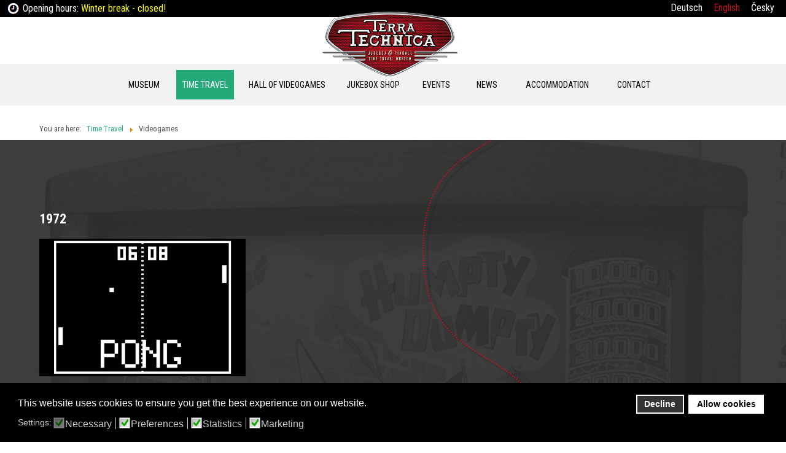

--- FILE ---
content_type: text/html; charset=utf-8
request_url: https://www.terratechnica.info/en/cestovani-casem/videohry
body_size: 8605
content:
<!DOCTYPE html>
<html lang="en-gb" dir="ltr">
<head>
  <!-- Google tag (gtag.js) -->
  <script async src="https://www.googletagmanager.com/gtag/js?id=G-8QL69WJJ2P"></script>
  <script>
    window.dataLayer = window.dataLayer || [];
    function gtag(){dataLayer.push(arguments);}
    gtag('js', new Date());

    gtag('config', 'G-8QL69WJJ2P');
  </script>
  <!-- settings 20230830 -->

	<meta name="viewport" content="width=device-width, initial-scale=1.0" />
	<meta charset="utf-8" />
	<base href="https://www.terratechnica.info/en/cestovani-casem/videohry" />
	<meta name="description" content="Terra Technica - Time Travel Museum" />
	<meta name="generator" content="Joomla! - Open Source Content Management" />
	<title>Videogames | Terra Technica</title>
	<link href="/en/cestovani-casem/videohry?format=feed&amp;type=rss" rel="alternate" type="application/rss+xml" title="RSS 2.0" />
	<link href="/en/cestovani-casem/videohry?format=feed&amp;type=atom" rel="alternate" type="application/atom+xml" title="Atom 1.0" />
	<link href="/templates/protostar/favicon.ico" rel="shortcut icon" type="image/vnd.microsoft.icon" />
	<link href="/media/plg_system_jcemediabox/css/jcemediabox.min.css?2c837ab2c7cadbdc35b5bd7115e9eff1" rel="stylesheet" />
	<link href="/templates/protostar/css/template.css?1ae6e3765c2e3f529389cb621b69f89f" rel="stylesheet" />
	<link href="/media/mod_falang/css/template.css" rel="stylesheet" />
	<link href="/plugins/system/gdpr/assets/css/cookieconsent.min.css" rel="stylesheet" />
	<link href="/plugins/system/gdpr/assets/css/jquery.fancybox.min.css" rel="stylesheet" />
	<style>
div.cc-window.cc-floating{max-width:24em}@media(max-width: 639px){div.cc-window.cc-floating:not(.cc-center){max-width: none}}div.cc-window, span.cc-cookie-settings-toggler{font-size:16px}div.cc-revoke{font-size:16px}div.cc-settings-label,span.cc-cookie-settings-toggle{font-size:14px}div.cc-window.cc-banner{padding:1em 1.8em}div.cc-window.cc-floating{padding:2em 1.8em}input.cc-cookie-checkbox+span:before, input.cc-cookie-checkbox+span:after{border-radius:1px}div.cc-center,div.cc-floating,div.cc-checkbox-container,div.gdpr-fancybox-container div.fancybox-content,ul.cc-cookie-category-list li,fieldset.cc-service-list-title legend{border-radius:0px}div.cc-window a.cc-btn{border-radius:0px}
	</style>
	<script src="/media/jui/js/jquery.min.js?1ae6e3765c2e3f529389cb621b69f89f"></script>
	<script src="/media/jui/js/jquery-noconflict.js?1ae6e3765c2e3f529389cb621b69f89f"></script>
	<script src="/media/jui/js/jquery-migrate.min.js?1ae6e3765c2e3f529389cb621b69f89f"></script>
	<script src="/media/system/js/caption.js?1ae6e3765c2e3f529389cb621b69f89f"></script>
	<script src="/media/plg_system_jcemediabox/js/jcemediabox.min.js?2c837ab2c7cadbdc35b5bd7115e9eff1"></script>
	<script src="/media/jui/js/bootstrap.min.js?1ae6e3765c2e3f529389cb621b69f89f"></script>
	<script src="/templates/protostar/js/template.js?1ae6e3765c2e3f529389cb621b69f89f"></script>
	<!--[if lt IE 9]><script src="/media/jui/js/html5.js?1ae6e3765c2e3f529389cb621b69f89f"></script><![endif]-->
	<script src="/plugins/system/gdpr/assets/js/jquery.fancybox.min.js" defer></script>
	<script src="/plugins/system/gdpr/assets/js/cookieconsent.min.js" defer></script>
	<script src="/plugins/system/gdpr/assets/js/init.js" defer></script>
	<script>

  var CWG = {
            uriroot : "https://www.terratechnica.info/"
          };
jQuery(window).on('load',  function() {
				new JCaption('img.caption');
			});jQuery(document).ready(function(){WfMediabox.init({"base":"\/","theme":"standard","width":"","height":"","lightbox":0,"shadowbox":0,"icons":1,"overlay":1,"overlay_opacity":0,"overlay_color":"","transition_speed":300,"close":2,"labels":{"close":"Close","next":"Next","previous":"Previous","cancel":"Cancel","numbers":"{{numbers}}","numbers_count":"{{current}} of {{total}}","download":"Download"},"swipe":true,"expand_on_click":true});});var gdprConfigurationOptions = { complianceType: 'opt-in',
																			  cookieConsentLifetime: 365,
																			  cookieConsentSamesitePolicy: '',
																			  cookieConsentSecure: 0,
																			  disableFirstReload: 0,
																	  		  blockJoomlaSessionCookie: 1,
																			  blockExternalCookiesDomains: 0,
																			  externalAdvancedBlockingModeCustomAttribute: '',
																			  allowedCookies: '',
																			  blockCookieDefine: 1,
																			  autoAcceptOnNextPage: 0,
																			  revokable: 1,
																			  lawByCountry: 0,
																			  checkboxLawByCountry: 0,
																			  blockPrivacyPolicy: 0,
																			  cacheGeolocationCountry: 1,
																			  countryAcceptReloadTimeout: 1000,
																			  usaCCPARegions: null,
																			  dismissOnScroll: 0,
																			  dismissOnTimeout: 0,
																			  containerSelector: 'body',
																			  hideOnMobileDevices: 0,
																			  autoFloatingOnMobile: 0,
																			  autoFloatingOnMobileThreshold: 1024,
																			  autoRedirectOnDecline: 0,
																			  autoRedirectOnDeclineLink: '',
																			  showReloadMsg: 0,
																			  showReloadMsgText: 'Applying preferences and reloading the page...',
																			  defaultClosedToolbar: 0,
																			  toolbarLayout: 'basic',
																			  toolbarTheme: 'block',
																			  toolbarButtonsTheme: 'decline_first',
																			  revocableToolbarTheme: 'basic',
																			  toolbarPosition: 'bottom',
																			  toolbarCenterTheme: 'compact',
																			  revokePosition: 'revoke-top',
																			  toolbarPositionmentType: 1,
																			  positionCenterSimpleBackdrop: 0,
																			  positionCenterBlurEffect: 0,
																			  preventPageScrolling: 0,
																			  popupEffect: 'fade',
																			  popupBackground: '#000000',
																			  popupText: '#ffffff',
																			  popupLink: '#ffffff',
																			  buttonBackground: '#ffffff',
																			  buttonBorder: '#ffffff',
																			  buttonText: '#000000',
																			  highlightOpacity: '100',
																			  highlightBackground: '#333333',
																			  highlightBorder: '#ffffff',
																			  highlightText: '#ffffff',
																			  highlightDismissBackground: '#333333',
																		  	  highlightDismissBorder: '#ffffff',
																		 	  highlightDismissText: '#ffffff',
																			  hideRevokableButton: 0,
																			  hideRevokableButtonOnscroll: 0,
																			  customRevokableButton: 0,
																			  customRevokableButtonAction: 0,
																			  headerText: 'Cookies used on the website!',
																			  messageText: 'This website uses cookies to ensure you get the best experience on our website.',
																			  denyMessageEnabled: 0, 
																			  denyMessage: 'You have declined cookies, to ensure the best experience on this website please consent the cookie usage.',
																			  placeholderBlockedResources: 0, 
																			  placeholderBlockedResourcesAction: '',
																	  		  placeholderBlockedResourcesText: 'You must accept cookies and reload the page to view this content',
																			  placeholderIndividualBlockedResourcesText: 'You must accept cookies from {domain} and reload the page to view this content',
																			  placeholderIndividualBlockedResourcesAction: 0,
																			  placeholderOnpageUnlock: 0,
																			  scriptsOnpageUnlock: 0,
																			  dismissText: 'Got it!',
																			  allowText: 'Allow cookies',
																			  denyText: 'Decline',
																			  cookiePolicyLinkText: '',
																			  cookiePolicyLink: 'javascript:void(0)',
																			  cookiePolicyRevocableTabText: 'Cookie Policy',
																			  privacyPolicyLinkText: '',
																			  privacyPolicyLink: 'javascript:void(0)',
																			  enableGdprBulkConsent: 0,
																			  enableCustomScriptExecGeneric: 0,
																			  customScriptExecGeneric: '',
																			  categoriesCheckboxTemplate: 'cc-checkboxes-light',
																			  toggleCookieSettings: 0,
																	  		  toggleCookieSettingsText: '<span class="cc-cookie-settings-toggle">Settings <span class="cc-cookie-settings-toggler">&#x25EE;</span></span>',
																			  toggleCookieSettingsButtonBackground: '#333333',
																			  toggleCookieSettingsButtonBorder: '#ffffff',
																			  toggleCookieSettingsButtonText: '#ffffff',
																			  showLinks: 1,
																			  blankLinks: '_blank',
																			  autoOpenPrivacyPolicy: 0,
																			  openAlwaysDeclined: 1,
																			  cookieSettingsLabel: 'Settings:',
															  				  cookieSettingsDesc: 'Choose which kind of cookies you want to disable by clicking on the checkboxes. Click on a category name for more informations about used cookies.',
																			  cookieCategory1Enable: 1,
																			  cookieCategory1Name: 'Necessary',
																			  cookieCategory1Locked: 1,
																			  cookieCategory2Enable: 1,
																			  cookieCategory2Name: 'Preferences',
																			  cookieCategory2Locked: 0,
																			  cookieCategory3Enable: 1,
																			  cookieCategory3Name: 'Statistics',
																			  cookieCategory3Locked: 0,
																			  cookieCategory4Enable: 1,
																			  cookieCategory4Name: 'Marketing',
																			  cookieCategory4Locked: 0,
																			  cookieCategoriesDescriptions: {},
																			  alwaysReloadAfterCategoriesChange: 0,
																			  preserveLockedCategories: 0,
																			  reloadOnfirstDeclineall: 0,
																			  trackExistingCheckboxSelectors: '',
															  		  		  trackExistingCheckboxConsentLogsFormfields: 'name,email,subject,message',
																			  allowallShowbutton: 0,
																			  allowallText: 'Allow all cookies',
																			  allowallButtonBackground: '#ffffff',
																			  allowallButtonBorder: '#ffffff',
																			  allowallButtonText: '#000000',
																			  allowallButtonTimingAjax: 'fast',
																			  includeAcceptButton: 0,
																			  trackConsentDate: 0,
																			  optoutIndividualResources: 0,
																			  blockIndividualResourcesServerside: 0,
																			  allowallIndividualResources: 1,
																			  blockLocalStorage: 0,
																			  blockSessionStorage: 0,
																			  externalAdvancedBlockingModeTags: 'iframe,script,img,source,link',
																			  enableCustomScriptExecCategory1: 0,
																			  customScriptExecCategory1: '',
																			  enableCustomScriptExecCategory2: 0,
																			  customScriptExecCategory2: '',
																			  enableCustomScriptExecCategory3: 0,
																			  customScriptExecCategory3: '',
																			  enableCustomScriptExecCategory4: 0,
																			  customScriptExecCategory4: '',
																			  debugMode: 0
																		};var gdpr_ajax_livesite='https://www.terratechnica.info/';var gdpr_enable_log_cookie_consent=1;var gdprUseCookieCategories=1;var gdpr_ajaxendpoint_cookie_category_desc='https://www.terratechnica.info/index.php?option=com_gdpr&task=user.getCookieCategoryDescription&format=raw&lang=en';var gdprJSessCook='5bc43d48c0f09a3dee51909b4f9d073d';var gdprJSessVal='16aa62635dbd3c773b0eb2c784096501';var gdprJAdminSessCook='e165a9eaaee28846f2ab9c3b21c6876f';var gdprPropagateCategoriesSession=1;var gdprAlwaysPropagateCategoriesSession=1;var gdprFancyboxWidth=700;var gdprFancyboxHeight=800;var gdprCloseText='Close';
	</script>
	<link rel="alternate" href="https://www.terratechnica.info/de/cestovani-casem/videohry" hreflang="de" />
	<link rel="alternate" href="https://www.terratechnica.info/en/cestovani-casem/videohry" hreflang="en" />
	<link rel="alternate" href="https://www.terratechnica.info/cs/cestovani-casem/videohry" hreflang="cs" />
	<link rel="alternate" href="https://www.terratechnica.info/cs/cestovani-casem/videohry"  hreflang="x-default" />

    <link rel="apple-touch-icon" sizes="180x180" href="/apple-touch-icon.png">
<link rel="icon" type="image/png" sizes="32x32" href="/favicon-32x32.png">
<link rel="icon" type="image/png" sizes="16x16" href="/favicon-16x16.png">
<link rel="mask-icon" href="/safari-pinned-tab.svg" color="#141010">
<link rel="stylesheet" type="text/css" href="https://fonts.googleapis.com/css?family=Source Sans Pro:300,400,700" media="all">
<link rel="stylesheet" type="text/css" href="https://fonts.googleapis.com/css?family=Lobster|Roboto|Roboto+Condensed:300,300i,400,400i,700,700i&amp;amp;subset=cyrillic,cyrillic-ext,latin-ext,vietnamese" media="all">
<link rel="stylesheet" type="text/css" href="https://cdnjs.cloudflare.com/ajax/libs/font-awesome/4.6.3/css/font-awesome.min.css" media="all">
<link href="https://www.terratechnica.info/plugins/content/cwgallery/cwgallery/assets/css/cwgallery.css" rel="stylesheet" />
<link href="https://www.terratechnica.info/plugins/content/cwgallery/cwgallery/assets/css/isotope-docs.css" rel="stylesheet" />
<script type="text/javascript" src="https://www.terratechnica.info/plugins/content/cwgallery/cwgallery/assets/js/cwgallery.front.js"></script>
<script type="text/javascript" src="https://www.terratechnica.info/plugins/content/cwgallery/cwgallery/assets/js/isotope.pkgd.min.js"/></script>
<script type="text/javascript" src="https://www.terratechnica.info/plugins/content/cwgallery/cwgallery/assets/js/imagesloaded.pkgd.min.js"/></script>
<script type="text/javascript" src="https://www.terratechnica.info/plugins/content/cwgallery/cwgallery/assets/libs/fancybox/jquery.fancybox.min.js"/></script>
<link href="https://www.terratechnica.info/plugins/content/cwgallery/cwgallery/assets/libs/fancybox/jquery.fancybox.min.css" rel="stylesheet" />
<link href="https://fonts.googleapis.com/css?family=Open+Sans:300,400,700&amp;subset=latin-ext" rel="stylesheet" /><style>
                      .#cwgallery-1.cwgallery .overlay .cmask .ccaption {
                        font-family: Open Sans;        
                      }      
                      #cwgallery-1.cwgallery.cwgallery .overlay .cmask .ccaption .ctitle {
                        font-weight: lighter !important;
                        font-size: 16px;
                        text-shadow: none;
                      }                       
                    </style>
</head>
<body>
<header class="hlavicka">

<div class="topinfo">
 			<div class="moduletable infotop">
						

<div class="custom infotop"  >
	<p><img src="/images/img-cas.jpg" alt="img cas" width="23" height="26" />&nbsp;Opening hours: <span style="color: #ffff00;">Winter break - closed!</span><strong><br /></strong></p></div>
		</div>
	    		<div class="moduletable jazyky">
						


<div class="mod-languages jazyky ">

    


<ul class="lang-inline">
    
        
        <!-- >>> [FREE] >>> -->
                    <li class="" dir="ltr">
                                    <a href="/de/cestovani-casem/videohry">
                                                                            Deutsch                                            </a>
                            </li>
                <!-- <<< [FREE] <<< -->
    
        
        <!-- >>> [FREE] >>> -->
                    <li class="lang-active" dir="ltr">
                                    <a href="/en/cestovani-casem/videohry">
                                                                            English                                            </a>
                            </li>
                <!-- <<< [FREE] <<< -->
    
        
        <!-- >>> [FREE] >>> -->
                    <li class="" dir="ltr">
                                    <a href="/cs/cestovani-casem/videohry">
                                                                            Česky                                            </a>
                            </li>
                <!-- <<< [FREE] <<< -->
    </ul>

</div>
		</div>
	</div>
<div class="resplogo"><a href="/"><img src="/images/TT_Logo_300KB.png" alt="logo" /></a></div>
<div class="menu"><label for="show-menu" class="show-menu">Menu</label><input type="checkbox" id="show-menu" />		<div class="moduletable_menu">
						<ul class="nav menu mod-list">
<li class="item-115 deeper parent"><a href="#" >Museum</a><ul class="nav-child unstyled small"><li class="item-128"><a href="/en/muzeum/o-nas" >About us</a></li><li class="item-129"><a href="/en/muzeum/oteviraci-doba" >Opening hours</a></li><li class="item-124"><a href="/en/muzeum/ceny" >Prices</a></li><li class="item-130"><a href="/en/muzeum/pro-media" >For Press</a></li><li class="item-132"><a href="/en/muzeum/fotogalerie" >Photogallery</a></li><li class="item-133"><a href="/en/muzeum/videos" >Videos</a></li><li class="item-134"><a href="/en/muzeum/retroshop" >Retroshop</a></li><li class="item-135"><a href="/en/muzeum/okoli" >Around TT</a></li><li class="item-186"><a href="/en/muzeum/konferencni-sal" >CONFERENCE HALL</a></li><li class="item-187"><a href="/en/muzeum/american-diner-vinyl-restaurant-cafe" >American Diner Vinyl Restaurant Cafe</a></li></ul></li><li class="item-116 active deeper parent"><a href="#" >Time Travel</a><ul class="nav-child unstyled small"><li class="item-165 parent"><a href="/en/cestovani-casem/jukebox" >Jukebox</a></li><li class="item-155 parent"><a href="/en/cestovani-casem/pinball" >Pinball</a></li><li class="item-148 current active parent"><a href="/en/cestovani-casem/videohry" >Videogames</a></li><li class="item-138 parent"><a href="/en/cestovani-casem/oldtimers" >Oldtimers</a></li><li class="item-137"><a href="/en/cestovani-casem/europe" >Europe</a></li><li class="item-136"><a href="/en/cestovani-casem/sound-vision" >Sound &amp; Vision</a></li></ul></li><li class="item-117"><a href="/en/hala-videoher" >Hall of Videogames</a></li><li class="item-118"><a href="http://eshop.terratechnica.info" target="_blank" rel="noopener noreferrer">Jukebox Shop</a></li><li class="item-119"><a href="/" ><img src="/images/TT_Logo_300KB.png" alt="logo" /></a></li><li class="item-127"><a href="/en/udalosti" >Events</a></li><li class="item-121"><a href="/en/novinky" >News</a></li><li class="item-122 deeper parent"><a href="#" >Accommodation</a><ul class="nav-child unstyled small"><li class="item-125"><a href="https://www.jukeboxhotel.com/" target="_blank" rel="noopener noreferrer">Jukebox Hotel</a></li><li class="item-126"><a href="https://www.merlinscamp.com/" target="_blank" rel="noopener noreferrer">Merlin's Camp</a></li></ul></li><li class="item-123"><a href="/en/kontakt" >Contact</a></li></ul>
		</div>
	</div>
</header>


				<main id="content" role="main">
							<div class="moduletable navigace">
						<div aria-label="navigace" role="navigation">
	<ul itemscope itemtype="https://schema.org/BreadcrumbList" class="breadcrumb navigace">
					<li>
				You are here: &#160;
			</li>
		
						<li itemprop="itemListElement" itemscope itemtype="https://schema.org/ListItem">
											<a itemprop="item" href="#" class="pathway"><span itemprop="name">Time Travel</span></a>
					
											<span class="divider">
							<img src="/media/system/images/arrow.png" alt="" />						</span>
										<meta itemprop="position" content="1">
				</li>
							<li itemprop="itemListElement" itemscope itemtype="https://schema.org/ListItem" class="active">
					<span itemprop="name">
						Videogames					</span>
					<meta itemprop="position" content="2">
				</li>
				</ul>
</div>
		</div>
						<div class="blog cestovani video" itemscope itemtype="https://schema.org/Blog">
	
		
	
	
	
		
	
																	<div class="items-row cols-1 row-0 row-fluid clearfix">
						<div class="span12">
				<div class="item column-1"
					itemprop="blogPost" itemscope itemtype="https://schema.org/BlogPosting">
					
	<div class="page-header">
					<h2 itemprop="name">
									<a href="/en/cestovani-casem/videohry/1972" itemprop="url">
						1972					</a>
							</h2>
		
		
		
			</div>




		<div class="pull-left item-image">
			<a href="/en/cestovani-casem/videohry/1972"><img
			 src="/images/pong.jpg" alt="" itemprop="thumbnailUrl"/></a>
		</div>



<div class="teaser-text">
<p>S jednoduchou hrou Pong, která šla připojit k jakémukoliv televizoru, začala doba videoher.</p>
</div>



	
<p class="readmore">
			<a class="btn" href="/en/cestovani-casem/videohry/1972" itemprop="url" aria-label="Read more:  1972">
			<span class="icon-chevron-right" aria-hidden="true"></span> 
			Read more ...		</a>
	</p>



				</div>
				<!-- end item -->
							</div><!-- end span -->
							</div><!-- end row -->
																			<div class="items-row cols-1 row-1 row-fluid clearfix">
						<div class="span12">
				<div class="item column-1"
					itemprop="blogPost" itemscope itemtype="https://schema.org/BlogPosting">
					
	<div class="page-header">
					<h2 itemprop="name">
									<a href="/en/cestovani-casem/videohry/1978" itemprop="url">
						1978					</a>
							</h2>
		
		
		
			</div>




		<div class="pull-left item-image">
			<a href="/en/cestovani-casem/videohry/1978"><img
			 src="/images/Videospieltisch.jpg" alt="" itemprop="thumbnailUrl"/></a>
		</div>



<div class="teaser-text">
<p>Začaly se objevovat videoherní stolky s mincovníkem. Výrobci flipperů se obávali, že videohry nahradí jejich zařízení. Společnost Atari proto uvedla na trh pinball Hercules, který byl dvakrát větší než jiné flippery..</p>



	
<p class="readmore">
			<a class="btn" href="/en/cestovani-casem/videohry/1978" itemprop="url" aria-label="Read more:  1978">
			<span class="icon-chevron-right" aria-hidden="true"></span> 
			Read more ...		</a>
	</p>



				</div>
				<!-- end item -->
							</div><!-- end span -->
							</div><!-- end row -->
																			<div class="items-row cols-1 row-2 row-fluid clearfix">
						<div class="span12">
				<div class="item column-1"
					itemprop="blogPost" itemscope itemtype="https://schema.org/BlogPosting">
					
	<div class="page-header">
					<h2 itemprop="name">
									<a href="/en/cestovani-casem/videohry/1980" itemprop="url">
						1980					</a>
							</h2>
		
		
		
			</div>




		<div class="pull-left item-image">
			<a href="/en/cestovani-casem/videohry/1980"><img
			 src="/images/pacman.png" alt="" itemprop="thumbnailUrl"/></a>
		</div>



<div class="teaser-text">
<p>Pacman přišel na trh těsně před tím, než zábavní průmysl ovládly domácí počítače a hry pro ně určené.</p></div>



	
<p class="readmore">
			<a class="btn" href="/en/cestovani-casem/videohry/1980" itemprop="url" aria-label="Read more:  1980">
			<span class="icon-chevron-right" aria-hidden="true"></span> 
			Read more ...		</a>
	</p>



				</div>
				<!-- end item -->
							</div><!-- end span -->
							</div><!-- end row -->
																			<div class="items-row cols-1 row-3 row-fluid clearfix">
						<div class="span12">
				<div class="item column-1"
					itemprop="blogPost" itemscope itemtype="https://schema.org/BlogPosting">
					
	<div class="page-header">
					<h2 itemprop="name">
									<a href="/en/cestovani-casem/videohry/1988" itemprop="url">
						1988					</a>
							</h2>
		
		
		
			</div>




		<div class="pull-left item-image">
			<a href="/en/cestovani-casem/videohry/1988"><img
			 src="/images/Gameboy.jpg" alt="" itemprop="thumbnailUrl"/></a>
		</div>



<div class="teaser-text">
<p>Firma Nintendo už měla zvučné jméno na trhu, proto představila přenosnou konzoli Gameboy se známými herními hity jako Tetris, Donkey Kong atd.</p></div>



	
<p class="readmore">
			<a class="btn" href="/en/cestovani-casem/videohry/1988" itemprop="url" aria-label="Read more:  1988">
			<span class="icon-chevron-right" aria-hidden="true"></span> 
			Read more ...		</a>
	</p>



				</div>
				<!-- end item -->
							</div><!-- end span -->
							</div><!-- end row -->
																			<div class="items-row cols-1 row-4 row-fluid clearfix">
						<div class="span12">
				<div class="item column-1"
					itemprop="blogPost" itemscope itemtype="https://schema.org/BlogPosting">
					
	<div class="page-header">
					<h2 itemprop="name">
									<a href="/en/cestovani-casem/videohry/1990" itemprop="url">
						1990					</a>
							</h2>
		
		
		
			</div>




		<div class="pull-left item-image">
			<a href="/en/cestovani-casem/videohry/1990"><img
			 src="/images/Sega_Mega_Drive_PAL.jpg" alt="" itemprop="thumbnailUrl"/></a>
		</div>



<div class="teaser-text">
<p>Během 90. let se objevují další herní systémy, jedním z nich byl i SEGA Megadrive.</p></div>



	
<p class="readmore">
			<a class="btn" href="/en/cestovani-casem/videohry/1990" itemprop="url" aria-label="Read more:  1990">
			<span class="icon-chevron-right" aria-hidden="true"></span> 
			Read more ...		</a>
	</p>



				</div>
				<!-- end item -->
							</div><!-- end span -->
							</div><!-- end row -->
																			<div class="items-row cols-1 row-5 row-fluid clearfix">
						<div class="span12">
				<div class="item column-1"
					itemprop="blogPost" itemscope itemtype="https://schema.org/BlogPosting">
					
	<div class="page-header">
					<h2 itemprop="name">
									<a href="/en/cestovani-casem/videohry/1995" itemprop="url">
						1995					</a>
							</h2>
		
		
		
			</div>




		<div class="pull-left item-image">
			<a href="/en/cestovani-casem/videohry/1995"><img
			 src="/images/PlayStation.jpg" alt="" itemprop="thumbnailUrl"/></a>
		</div>



<div class="teaser-text">
<p>V polovině 90. let se grafika her změnila z 2D na 3D. Jednou z konzolí, které to umožnily, byl Sony Playstation 1.</p></div>



	
<p class="readmore">
			<a class="btn" href="/en/cestovani-casem/videohry/1995" itemprop="url" aria-label="Read more:  1995">
			<span class="icon-chevron-right" aria-hidden="true"></span> 
			Read more ...		</a>
	</p>



				</div>
				<!-- end item -->
							</div><!-- end span -->
							</div><!-- end row -->
						
	
		</div>

					<div class="clearfix"></div>
								</main>
                
                <footer>
                  <div class="maps"><iframe src="https://www.google.com/maps/embed?pb=!1m14!1m8!1m3!1d5259.815076409515!2d16.060990000000004!3d48.764562!3m2!1i1024!2i768!4f13.1!3m3!1m2!1s0x0%3A0x5f059016e61b9918!2sTerra%20Technica!5e0!3m2!1sde!2sat!4v1645391383198!5m2!1sde!2sat" width="600" height="450" style="border:0;" allowfullscreen="" loading="lazy"></iframe></div>
                  <div class="patickaobsah">

<div class="custom"  >
	<table>
<tbody>
<tr>
<td><header>
<h2 class="text-left">Contact</h2>
</header>
<p><strong>Terra Technica</strong></p>
<p><span style="background-color: transparent; caret-color: auto;">right in Family City</span></p>
<p><span style="background-color: transparent; caret-color: auto;">Chvalovice - Hatě 194</span></p>
<p>CZ 66902 Znojmo</p>
<p><a href="tel:+4313208559" target="_blank">+43 1 3208559</a></p>
<p><a></a><span id="cloakff41d1db8471c4ba28602d36393906a1">This email address is being protected from spambots. You need JavaScript enabled to view it.</span><script type='text/javascript'>
				document.getElementById('cloakff41d1db8471c4ba28602d36393906a1').innerHTML = '';
				var prefix = '&#109;a' + 'i&#108;' + '&#116;o';
				var path = 'hr' + 'ef' + '=';
				var addyff41d1db8471c4ba28602d36393906a1 = 'm&#97;rk&#101;t&#105;ng' + '&#64;';
				addyff41d1db8471c4ba28602d36393906a1 = addyff41d1db8471c4ba28602d36393906a1 + 't&#101;rr&#97;t&#101;chn&#105;c&#97;' + '&#46;' + '&#105;nf&#111;';
				var addy_textff41d1db8471c4ba28602d36393906a1 = 'm&#97;rk&#101;t&#105;ng' + '&#64;' + 't&#101;rr&#97;t&#101;chn&#105;c&#97;' + '&#46;' + '&#105;nf&#111;';document.getElementById('cloakff41d1db8471c4ba28602d36393906a1').innerHTML += '<a ' + path + '\'' + prefix + ':' + addyff41d1db8471c4ba28602d36393906a1 + '\'>'+addy_textff41d1db8471c4ba28602d36393906a1+'<\/a>';
		</script></p>
&nbsp;</td>
<td><header>
<h2 class="">Navigation</h2>
</header>
<ul>
<li>
<p><a href="/en/muzeum/o-nas">Museum</a></p>
</li>
<li>
<p><a href="/en/cestovani-casem/jukebox">Time Travel</a></p>
</li>
<li>
<p><a href="/en/udalosti">Events</a></p>
</li>
<li>
<p><a href="/en/novinky">News</a></p>
</li>
<li>
<p><a href="https://www.jukeboxhotel.com/" target="_blank" rel="noopener">Jukebox Hotel</a></p>
</li>
<li>
<p><a href="http://www.merlinscamp.com/" target="_blank" rel="noopener">Merlin's Camp</a></p>
</li>
<li>
<p><a href="/en/kontakt">Kontakt -&nbsp;Drive</a></p>
</li>
</ul>
&nbsp;</td>
<td>
<h2 class="text-left">Social Media</h2>
<p><a href="https://www.facebook.com/Terratechnicajukes/" target="_blank" rel="noopener"><img src="/images/face.jpg" alt="face" width="45" height="42" /></a>&nbsp;&nbsp;<a href="https://www.instagram.com/terratechnica_museum/" target="_blank" rel="noopener"><img src="/images/insta.jpg" alt="insta" width="45" height="42" /></a></p>
<header>
<h2>&nbsp;</h2>
<h2 class="text-left">Terra Technica videos</h2>
<p><a href="/en/muzeum/videos"><img src="/images/videa.jpg" alt="videa" width="45" height="42" /></a></p>
</header></td>
<td>
<h2>Photogallery</h2>
<style>
  .calbumContainer .gallery a img, 
  #cwgallery-1.cwgallery.masonry .gallery a img {
    -webkit-transition: all 300ms; // Safari
    transition: all 300ms;   
  }
  .calbumContainer a:hover img,
  #cwgallery-1.cwgallery.masonry .gallery a:hover img {
    -webkit-transform: scale(1.07);
    -moz-transform: scale(1.07);
    -o-transform: scale(1.07);
    -ms-transform: scale(1.07);
    transform: scale(1.07);
    z-index: 5;
  }
  .calbumContainer .gallery a, 
  #cwgallery-1.cwgallery.masonry .gallery a {
    border: 4px solid transparent;
    float: none;
  }
  #cwgallery-1.cwgallery.masonry .cwFiltersAlbum,
  #cwgallery-1.cwgallery.masonry .cwFilters {
    border-left: -1px solid transparent;
    border-right: -1px solid transparent;
  } 

      #cwgallery-1 .masonry .cwgitem {
        width: 33.33%; 
      } 
      
      @media only screen and (min-width: 500px) {
          #cwgallery-1 .masonry .cwgitem{
            width: 50%; 
          }
      }  
      @media only screen and (max-width: 500px) {
          #cwgallery-1 .masonry .cwgitem{
            width: 100%; 
          }
      }    
      @media only screen and (min-width: 1000px) {
          #cwgallery-1 .masonry .cwgitem{
            width: 33.33%; 
          }
      } 
  </style>
          <div class="cwgallery masonry" id="cwgallery-1"> 
          
        <div class="calbum gallery masonry isotope"
          data-lightbox="fancybox"
          data-hash="1" 
          data-layout="masonry"
          data-layoutmode="masonry"
          data-fancybox-thumbs="true"
          data-fancybox-animationeffect="zoom"
          data-fancybox-transitioneffect="circular"
          data-fancybox-buttons='["zoom","slideShow","fullScreen","thumbs","close"]'              
        >
      <div class="cwgitem       style1" data-border="4" data-sub-html="" data-src="https://www.terratechnica.info/images/cwgallery/1-uvod/1_csm_Tt_update_ende_aug2017_1097_3d3aa303b5.jpg">  <a class="cimage overlay" href="https://www.terratechnica.info/images/cwgallery/1-uvod/1_csm_Tt_update_ende_aug2017_1097_3d3aa303b5.jpg" data-fancybox="photo-1"  data-caption="" data-title="">   <span><img class="cphoto " src="https://www.terratechnica.info/images/cwgallery/1-uvod/thumb_1_csm_Tt_update_ende_aug2017_1097_3d3aa303b5.jpg" alt="" title=""></span>   <div class="cmask dark style1"><div class="cmaskWrapper"><span class="ccaption">     <span class="ccontents">     </span>   </span></div></div>  </a></div><div class="cwgitem       style1" data-border="4" data-sub-html="" data-src="https://www.terratechnica.info/images/cwgallery/1-uvod/1_csm_Tt_update_ende_aug2017_1099_2e5228a3e4.jpg">  <a class="cimage overlay" href="https://www.terratechnica.info/images/cwgallery/1-uvod/1_csm_Tt_update_ende_aug2017_1099_2e5228a3e4.jpg" data-fancybox="photo-1"  data-caption="" data-title="">   <span><img class="cphoto " src="https://www.terratechnica.info/images/cwgallery/1-uvod/thumb_1_csm_Tt_update_ende_aug2017_1099_2e5228a3e4.jpg" alt="" title=""></span>   <div class="cmask dark style1"><div class="cmaskWrapper"><span class="ccaption">     <span class="ccontents">     </span>   </span></div></div>  </a></div><div class="cwgitem       style1" data-border="4" data-sub-html="" data-src="https://www.terratechnica.info/images/cwgallery/1-uvod/1_csm_Tt_update_ende_aug2017_1094_453da6b71e.jpg">  <a class="cimage overlay" href="https://www.terratechnica.info/images/cwgallery/1-uvod/1_csm_Tt_update_ende_aug2017_1094_453da6b71e.jpg" data-fancybox="photo-1"  data-caption="" data-title="">   <span><img class="cphoto " src="https://www.terratechnica.info/images/cwgallery/1-uvod/thumb_1_csm_Tt_update_ende_aug2017_1094_453da6b71e.jpg" alt="" title=""></span>   <div class="cmask dark style1"><div class="cmaskWrapper"><span class="ccaption">     <span class="ccontents">     </span>   </span></div></div>  </a></div><div class="cwgitem       style1" data-border="4" data-sub-html="" data-src="https://www.terratechnica.info/images/cwgallery/1-uvod/1_csm_Tt_update_ende_aug2017_1093_d1ed06cf40.jpg">  <a class="cimage overlay" href="https://www.terratechnica.info/images/cwgallery/1-uvod/1_csm_Tt_update_ende_aug2017_1093_d1ed06cf40.jpg" data-fancybox="photo-1"  data-caption="" data-title="">   <span><img class="cphoto " src="https://www.terratechnica.info/images/cwgallery/1-uvod/thumb_1_csm_Tt_update_ende_aug2017_1093_d1ed06cf40.jpg" alt="" title=""></span>   <div class="cmask dark style1"><div class="cmaskWrapper"><span class="ccaption">     <span class="ccontents">     </span>   </span></div></div>  </a></div><div class="cwgitem       style1" data-border="4" data-sub-html="" data-src="https://www.terratechnica.info/images/cwgallery/1-uvod/1_csm_Tt_update_ende_aug2017_1091_8cd1816cf7.jpg">  <a class="cimage overlay" href="https://www.terratechnica.info/images/cwgallery/1-uvod/1_csm_Tt_update_ende_aug2017_1091_8cd1816cf7.jpg" data-fancybox="photo-1"  data-caption="" data-title="">   <span><img class="cphoto " src="https://www.terratechnica.info/images/cwgallery/1-uvod/thumb_1_csm_Tt_update_ende_aug2017_1091_8cd1816cf7.jpg" alt="" title=""></span>   <div class="cmask dark style1"><div class="cmaskWrapper"><span class="ccaption">     <span class="ccontents">     </span>   </span></div></div>  </a></div><div class="cwgitem       style1" data-border="4" data-sub-html="" data-src="https://www.terratechnica.info/images/cwgallery/1-uvod/1_csm_Lucy_4_sektor5_wurlilogo_spiderman.jpg_29c1bf92c4.jpg">  <a class="cimage overlay" href="https://www.terratechnica.info/images/cwgallery/1-uvod/1_csm_Lucy_4_sektor5_wurlilogo_spiderman.jpg_29c1bf92c4.jpg" data-fancybox="photo-1"  data-caption="" data-title="">   <span><img class="cphoto " src="https://www.terratechnica.info/images/cwgallery/1-uvod/thumb_1_csm_Lucy_4_sektor5_wurlilogo_spiderman.jpg_29c1bf92c4.jpg" alt="" title=""></span>   <div class="cmask dark style1"><div class="cmaskWrapper"><span class="ccaption">     <span class="ccontents">     </span>   </span></div></div>  </a></div>
            </div> 
            <div class="cleaner"></div>
            <div id="cwgallerymask_1" class="cwgallerymask"><div><div></div></div></div>                      
          
          </div>
        
<script>
  var hash = 1;

  var $container = jQuery("#cwgallery-"+hash+" .calbum");
  $container.cwLayoutInit();

  jQuery( window ).resize(function() {
    isoResize($container);
  });

  jQuery(document).ready(function(){                
    isoResize($container);
  });

  
  var thumbs = $container.data("fancybox-thumbs");
  var animationEffect = $container.data("fancybox-animationeffect");
  var transitionEffect = $container.data("fancybox-transitioneffect");
  var buttons = $container.data("fancybox-buttons");

  $container.find('[data-fancybox="photo-1"]').fancybox({
  	thumbs : {
  		autoStart : thumbs
  	},
    buttons: buttons,
    transitionEffect: transitionEffect,        
    animationEffect: animationEffect,
    caption : function( instance, item ) {
        return jQuery(this).attr("data-caption");
      }  
  });
 
</script>
</td>
</tr>
</tbody>
</table></div>
</div>
                  <div class="copy">

<div class="custom"  >
	<div class="copyright">
<p>© 2023. All Rights Reserved. Provozovatel&nbsp;Excalibur City s.r.o</p>
</div>
<div class="impressum"><a href="/en/cestovani-casem/videohry/2-uncategorised/82-gdpr">Privacy setting principles</a>&nbsp;|&nbsp;<a href="/en/muzeum/pro-media" title="Pro média">For Press</a> | <a href="https://www.goldenorange.cz" target="_blank" rel="noopener">Web by GOLDEN ORANGE s.r.o.</a></div></div>
</div>
               </footer>   
			
</body>
</html>


--- FILE ---
content_type: text/css
request_url: https://www.terratechnica.info/plugins/content/cwgallery/cwgallery/assets/css/cwgallery.css
body_size: 5523
content:
/**
 * limit for captions responsivity
 */
@media only screen and (max-width: 600px) {
  .cwgallery .overlay .cmask span.ctitle {
      font-size: 16px;
      font-weight: bold;
      max-width: calc(100% - 0px);
      overflow: hidden;
      white-space: nowrap;
      text-overflow: ellipsis;
  } 
}


/**
 * General Styles
 */
  @keyframes cwg-image-fade {
      from {opacity: 0;}
      to {opacity: 1;}
  }
  .cwFiltersModule {
    margin-bottom: -5px !important;
  }
  .cwFiltersAlbum .cwfilter-title,
  .cwFiltersModule .cwfilter-title,
  .cwFilters .cwfilter-title {
    margin: 5px;
    font-size: 14px;
    font-weight: lighter;
    min-width: 50px;
    display: inline-block;
  }
  .cwgallery .cwFiltersAlbum .cwbutton.is-checked,
  .cwgallery .cwFilters .cwbutton.is-checked,
  .cwgallery_module .cwFiltersModule .cwbutton.is-checked {
    background: #999;
    border-color: #999;
    color: #fff;
  }
  .cwgallery .cwbutton:hover,
  .cwgallery_module .cwFiltersModule .cwbutton:hover,
  .cwgallery .cwFilters .cwbutton:hover {
    background: #999;
    border-color: #999;
    color: #fff;
  }

  .cwgallery .cwbutton,
  .cwgallery .cwFilters .cwbutton {
    padding: 10px 20px;
    background: #000;
    color: #fff;
    line-height: 20px;
    margin: 5px;
    border: 1px solid #000;
    border-radius: 0;
    cursor: pointer;
    display: inline-block;
    -webkit-transition: all 300ms ease-out;
    -moz-transition: all 300ms ease-out;
    -ms-transition: all 300ms ease-out;
    -o-transition: all 300ms ease-out;
    transition: all 300ms ease-out;
    
  }
  .cwgallery_module .cwFiltersModule .cwbutton {
    background: #fff;
    color: #000;
  }
  
  .cwgallery .cmask.style8 .cmaskWrapper {
    height: calc(100% - 30px);
    overflow: hidden;
    margin: 15px 0;
  }
  
  .cwgallery_loadmore { text-align: center; clear: both; }  
  .cwgallery .gallery a .cmask {
      /*padding: 5px;*/ 
  }
  
  .cwgallery .overlay .cmask span.ccaption > span {
    /*padding: 5px 0;*/
  }
  .cwgallery .ccaption .ctags {  
    padding: 0px;
    margin: 10px 0px 5px 0px;
  }
      
  .cwgallery .badge {
    display: inline-block;
    font-size: 10px;
    font-weight: 500;
    color: rgba(30,30,30,1) !important;
    line-height: 22px;
    padding: 0px 8px;
    border-radius: 10px;
    background-color: #e4e4e4;
    margin-bottom: 5px;
    margin-right: 5px;
    position: relative;
    right: auto;
    /*
    display: inline-block;
    height: 26px;
    font-size: 12px;
    font-weight: 500;
    color: rgba(30,30,30,1) !important;
    line-height: 26px;
    padding: 0px 12px;
    border-radius: 16px;
    background-color: #e4e4e4;
    margin-bottom: 5px;
    margin-right: 5px;
    position: relative;
    right: auto;
    */
  } 
.cwgallery .gallery a img { display: block; } 

.cwgallery .gallery a { overflow: hidden; background: transparent; }

.cwgallery { margin: 5px 0px; }
.cwgallery .calbum { padding: 5px 0px; }
.cwgallery .cphotobox { display: inline-block; padding: 5px; border: 1px solid #d5d5d5; margin: 3px; }
.cwgallery .cphotobox .wrap { overflow: hidden; height: auto; visibility: visible; }
/*.cwgallery .cwgitem { -webkit-animation: cwg-image-fade .8s linear both; animation: cwg-image-fade .8s linear both; }*/
.cwgallery .cphotobox .wrap a.cimage { margin: 0px !important; display: block; position: relative; }
.cwgallery .cphotobox .wrap img { height: auto; max-width: none;  }

/* COLOR light */
.cwgallery .overlay .cmask.light { background-color: rgba(255,255,255,0.7); }
.cwgallery .overlay .cmask.light .ccaption { color: #444; text-shadow: 0px 0px 0px #fff; } 
/* COLOR dark */
.cwgallery .overlay .cmask.dark { background-color: rgba(0,0,0,0.5); }
.cwgallery .overlay .cmask.dark .ccaption { color: #fff; text-shadow: 0px 0px 0px #000; }

/* caption overlay */
.cwgallery .overlay .cmask { text-align: center; position: absolute; top: 0; left: 0; width: calc(100% - 0px); height: calc(100% - 0px); white-space: initial; 
  opacity: 0;
  -webkit-transition: all 500ms ease-out;
  -moz-transition: all 500ms ease-out;
  -ms-transition: all 500ms ease-out;
  -o-transition: all 500ms ease-out;
  transition: all 500ms ease-out;
}
.cwgallery .overlay .cmask:hover { opacity: 1; }
 /* Adjusts for spacing */
.cwgallery .overlay .cmask:before {
  content: '';
  display: inline-block;
  height: 100%;
  vertical-align: middle;
  margin-right: -0.25em;
}  
 /* Adjusts for spacing */
.cwgallery .overlay .cmask .cmaskWrapper:before {
  content: '';
  display: inline-block;
  height: 100%;
  vertical-align: middle;
  margin-right: -0.1em;
} 
                                                                               
.cwgallery .overlay .cmask .ccaption { vertical-align: middle; display: inline-block; color: #000; text-shadow: 1px 1px 1px #fff; padding: 0px; }

/* caption static */
.cwgallery .static .cmask { text-align: center; }
.cwgallery .static .cmask .ccaption { vertical-align: middle; display: inline-block; color: #777; }
.cwgallery .static:hover img { opacity: 0.5; }

.cwgallery .overlay .cmask span { border: none; opacity: 0; }
.cwgallery .overlay .cmask span.ctitle {
    font-size: 16px;
    font-weight: bold;
}
.cwgallery .overlay .cmask span.cdesc { font-size: 12px; font-size: 12px; line-height: 1.4em; }
.cwgallery .overlay:hover .cmask span { opacity: 1; }
 
.cwgallery .overlay .cmask { bottom: 0px;}
.cwgallery .overlay:hover .cmask { opacity: 1; }

  /**
   * Caption Hover Styles
   */
  
  /* NOCAPTION */
  .cwgallery .nocaption:hover img { opacity: 0.7; }
  
  /* STYLE 1 */
  .cwgallery .overlay .cmask.style1 span.ctitle { font-size: 18px; line-height: 22px; font-weight: normal; padding: 0px; margin: 10px 20px 10px 20px }
  .cwgallery .overlay .cmask.style1 span.ccontent { padding: 0px; margin: 10px 20px 10px 20px }
  .cwgallery .overlay .cmask.style1.dark { background-color: rgba(0,0,0,0.0); }
  
  .cwgallery .style1 .overlay .cmask.style1 .ccaption span {
    opacity: 1;
  }
  .cwgallery .style1 .overlay .cmask.style1 .ccaption {
    padding: 10px 0;
    text-align: left;
    width: 100%;
    opacity: 1;
    vertical-align: bottom;
  }             
  .cwgallery .style1 .overlay .cmask.style1 {
    bottom: -20px;
    height: auto;
    opacity: 0;
    top: initial;
    background: -webkit-gradient(linear, left top, left bottom, from(transparent), to(rgba(0,0,0,0.7)))!important;
    background: -webkit-linear-gradient(top, transparent 0%, rgba(0,0,0,0.7) 100%)!important;
    background: -moz-linear-gradient(top, transparent 0%, rgba(0,0,0,0.7) 100%)!important;
    background: linear-gradient(to bottom, transparent 0%, rgba(0,0,0,0.7) 100%)!important;
    transition: all .4s 0s ease-in-out;
    -webkit-transition: all .4s 0s ease-in-out; 
  }
  .cwgallery .gallery a:hover .cmask.style1 {
    bottom: 0px;   
    max-height: 100%;
    overflow: hidden;  
    opacity: 1;
  }
  
  /* STYLE 2 */
  .cwgallery .style2 .overlay .cmask:before {
    height: auto;
  }
  .cwgallery .gallery a.overlay .cmask.style2 {
    -webkit-transition: all 0.4s ease-in-out;
    -moz-transition: all 0.4s ease-in-out;
    -ms-transition: all 0.4s ease-in-out;
    -o-transition: all 0.4s ease-in-out;
    transition: all 0.4s ease-in-out;
    /*height: calc(100% - 10px);*/
  }
  .cwgallery .gallery a.overlay:hover .cmask.style2 {
    
    /*width: 100%;*/   
    max-height: 100%;
    overflow: hidden;   
  }
  .cwgallery .overlay .cmask.style2:before {
    height: 100%;
  }
  .cwgallery .overlay .cmask.style2 .cmaskWrapper {
    height: 100%;
    float: left;
    width: 100%;
  }  
  
  /* STYLE 3 */
  .cwgallery .style3 .overlay .cmask:before {
    height: auto;
  }
  .cwgallery .overlay .cmask.style3 {
    /*height: calc(100% - 10px);     */
    opacity: 0;
  
    -webkit-transform: scale(0.0);
    -moz-transform: scale(0.0);
    -ms-transform: scale(0.0);
    -o-transform: scale(0.0);
    transform: scale(0.0);
    -webkit-transition: all .5s ease-out;
    -moz-transition: all .5s ease-out;
    -ms-transition: all .5s ease-out;
    -o-transition: all .5s ease-out;
    transition: all .5s ease-out;
    /*width: calc(100% - 10px); */
  }  
  .cwgallery .gallery a.overlay:hover .cmask.style3 {
    opacity: 1;
    -webkit-transform: scale(1);
    -moz-transform: scale(1);
    -ms-transform: scale(1);
    -o-transform: scale(1);
    transform: scale(1);
    overflow: hidden;   
  }
  .cwgallery .overlay .cmask.style3:before {
    height: 100%;
  }
  .cwgallery .overlay .cmask.style3 .cmaskWrapper {
    height: 100%;
    float: left;
    width: 100%;
  }  
  
  /* STYLE 4 */
  .cwgallery .style4 .overlay .cmask:before {
    height: auto;
  }
  .cwgallery .overlay .cmask.style4 {
    height: 100%;    
    width: 100%;
    /*max-height: calc(100% - 10px);*/
    opacity: 0;
    background: rgba(0,0,0,0.8);
    top: initial;
  }
  .cwgallery .gallery a:hover .cmask.style4 {
    overflow: hidden;  
    opacity: 1;
    transition: all .4s 0s ease-in-out;
    -webkit-transition: all .4s 0s ease-in-out; 
  }  
  .cwgallery .gallery .overlay .cmask.style4 span.ctitle {
    left: 100%;
    position: relative;  
  }
  .cwgallery .gallery .overlay .cmask.style4 span.ccontents {
    left: -100%;
    position: relative;  
  } 
  .cwgallery .gallery .overlay:hover .cmask.style4 span.ctitle,
  .cwgallery .gallery .overlay:hover .cmask.style4 span.ccontents
  {
    left: 0%;
  }  
  .cwgallery .gallery .overlay .cmask.style4 .cdesc {
    display: block;
  }
  .cwgallery .overlay .cmask.style4:before {
    height: 100%;
  }
  .cwgallery .overlay .cmask.style4 .cmaskWrapper {
    height: 100%;
    float: left;
    width: 100%;
  }
  
  /* STYLE 5 */
  .cwgallery .style5 .overlay .cmask:before {
    height: auto;
  }
  .cwgallery .overlay .cmask.style5 {
    height: 100%;    
    max-height: 100%;
    opacity: 0;
    background: rgba(30,30,30,0.7);
    top: initial;
  }
  .cwgallery .gallery a:hover .cmask.style5 {
    height: 100%;    
    max-height: 100%;
    overflow: hidden;  
    opacity: 1;
    transition: all .4s 0s ease-in-out;
    -webkit-transition: all .4s 0s ease-in-out; 
  }  
  .cwgallery .gallery .overlay .cmask.style5 span.ctitle {

    position: relative;  
  }
  .cwgallery .gallery .overlay .cmask.style5 span.ccontent {

    position: relative;  
  } 
  .cwgallery .gallery .overlay .cmask.style5 span.ctitle,
  .cwgallery .gallery .overlay .cmask.style5 span.ccontent
  {
    opacity: 0;
    transform: translateY(300%);
    -webkit-transform: translateY(300%);
    transition: all .4s ease-in-out;
    -webkit-transition: all .4s ease-in-out;
  } 
  .cwgallery .gallery .overlay:hover  .cmask.style5 span.ctitle,
  .cwgallery .gallery .overlay:hover  .cmask.style5 span.ccontent
  {
    opacity: 1;
    transform: none;
    -webkit-transform: none;
  }  
  .cwgallery .gallery .overlay .cmask.style5 .ccontent {
    display: block;
  }
  .cwgallery .overlay .cmask.style5:before {
    height: 100%;
  }
  .cwgallery .overlay .cmask.style5 .cmaskWrapper {
    height: 100%;
    float: left;
    width: 100%;
  }  
  
  /* STYLE 6 */
  .cwgallery .style6 .overlay .cmask:before {
    height: auto;
  }
  .cwgallery .gallery a.overlay .cmask.style6 {
    -webkit-transition: all 0.4s ease-in-out;
    -moz-transition: all 0.4s ease-in-out;
    -ms-transition: all 0.4s ease-in-out;
    -o-transition: all 0.4s ease-in-out;
    transition: all 0.4s ease-in-out;
    opacity: 1;
    background: rgba(30,30,30,1);
    left: -100%;
    position: absolute;
    width: 50%;
  }
  .cwgallery .gallery a.overlay:hover .cmask.style6 {
    height: 100%; 
    width: 50%; 
    left: 0%;  
    max-height: 100%;
    overflow: hidden;   
  }
  .cwgallery .overlay .cmask.style6:before {
    height: 100%;
  }
  .cwgallery .overlay .cmask.style6 .cmaskWrapper {
    height: 100%;
    float: left;
    width: 100%;
  }
  
  /* STYLE 7 */
  .cwgallery .style7 .overlay .cmask:before {
    height: auto;
  }
  .cwgallery .gallery a.overlay .cmask.style7 {
    -webkit-transition: all 0.4s ease-in-out;
    -moz-transition: all 0.4s ease-in-out;
    -ms-transition: all 0.4s ease-in-out;
    -o-transition: all 0.4s ease-in-out;
    transition: all 0.4s ease-in-out;
    opacity: 1;
    background: rgba(30,30,30,1);
    bottom: -100%;
    position: absolute;
    width: 100%;
    height: 50%;
    top: initial;
  }
  .cwgallery .gallery a.overlay:hover .cmask.style7 {
    height: 50%; 
    /*width: calc(100% - 10px);*/
    width: 100%; 
    bottom: 0%;  
    max-height: 100%;
    overflow: hidden;   
    top: initial;
  }
  .cwgallery .gallery a.overlay:hover .cphoto {
    top: -10%;
  }
  .cwgallery .overlay .cmask.style7:before {
    height: 100%;
  }
  .cwgallery .overlay .cmask.style7 .cmaskWrapper {
    height: 100%;
    float: left;
    width: 100%;
  }
  
  /* STYLE 8 */
  .cwgallery .cwgitem.style8 {

      overflow: hidden;
      text-align: center;
      cursor: pointer;
  }


  .cwgallery .cwgitem.style8 .cmask {
    padding: 3em;
    position: absolute;
    /*height: calc(100% - 6em);*/
    top: 0;
    /*width: calc(100% - 6em);*/
    display: flex;
    flex-direction: column;    
  }
  .cwgallery .cwgitem.style8:hover .cmask {
      background: #365b6894;
  }
  
  .cwgallery .cwgitem.style8 .cmask::before,
  .cwgallery .cwgitem.style8 .cmask::after {
  	position: absolute;
  	content: '';
  	opacity: 0;
  }
  
  .cwgallery .cwgitem.style8 .cmask::before {
  	top: 50px;
  	right: 30px;
  	bottom: 50px;
  	left: 30px;
  	border-top: 1px solid #fff;
  	border-bottom: 1px solid #fff;
  	-webkit-transform: scale(0,1);
  	transform: scale(0,1);
  	-webkit-transform-origin: 0 0;
  	transform-origin: 0 0;
    height: calc(100% - 6em);
  }
  
  .cwgallery .cwgitem.style8 .cmask::after {
  	top: 30px;
  	right: 50px;
  	bottom: 30px;
  	left: 50px;
  	border-right: 1px solid #fff;
  	border-left: 1px solid #fff;
  	-webkit-transform: scale(1,0);
  	transform: scale(1,0);
  	-webkit-transform-origin: 100% 0;
  	transform-origin: 100% 0;
  }
  
  .cwgallery .cwgitem.style8 .ctitle {
  	-webkit-transition: -webkit-transform 0.35s;
  	transition: transform 0.35s;
    border: none;  

  }                                                     
  
  .cwgallery .cwgitem.style8 .ccontent {
  	
  	text-transform: none;
  	opacity: 0;
  	-webkit-transform: translate3d(0,-10px,0);
  	transform: translate3d(0,-10px,0);
  }

  /*.cwgallery .cwgitem.style8 img,*/
  .cwgallery .cwgitem.style8 .ctitle {
  	-webkit-transform: translate3d(0,-30px,0);
  	transform: translate3d(0,-30px,0);
    text-transform: uppercase;
  }
  
  .cwgallery .cwgitem.style8 img,
  .cwgallery .cwgitem.style8 .cmask::before,
  .cwgallery .cwgitem.style8 .cmask::after,
  .cwgallery .cwgitem.style8 .ccontent {
  	-webkit-transition: opacity 0.35s, -webkit-transform 0.35s;
  	transition: opacity 0.35s, transform 0.35s;
  }
  
  .cwgallery .cwgitem.style8:hover img {
  	opacity: 0.7;
  	//-webkit-transform: translate3d(0,0,0);
  	//transform: translate3d(0,0,0);
    -webkit-transform: scale(1.05);
    -moz-transform: scale(1.05);
    -o-transform: scale(1.05);
    -ms-transform: scale(1.05);
    transform: scale(1.05);    
    z-index: 5;    
  }
  
  .cwgallery .cwgitem.style8:hover .cmask::before,
  .cwgallery .cwgitem.style8:hover .cmask::after {
  	opacity: 1;
  	-webkit-transform: scale(1);
  	transform: scale(1);
  }
  
  .cwgallery .cwgitem.style8:hover .ctitle,
  .cwgallery .cwgitem.style8:hover .ccontent {
  	opacity: 1;
  	-webkit-transform: translate3d(0,0,0);
  	transform: translate3d(0,0,0);
  }
  
  .cwgallery .cwgitem.style8:hover .cmask::after,
  .cwgallery .cwgitem.style8:hover .ctitle,
  .cwgallery .cwgitem.style8:hover .ccontent,
  .cwgallery .cwgitem.style8:hover img {
  	-webkit-transition-delay: 0.15s;
  	transition-delay: 0.15s;
  }
  .cwgallery .cwgitem.style8 .cmask > a {
      z-index: 1000;
      text-indent: 200%;
      white-space: nowrap;
      font-size: 0;
      opacity: 0;
  }

  .cwgallery .cwgitem.style8 .overlay .cmask .ccaption > span {
    width: 100%;
  }
  .cwgallery .cwgitem.style8 .overlay .cmask .ccaption:before {

  }
  .cwgallery .cwgitem.style8 .overlay .cmask .ccaption {
    margin: auto;
    /*height: calc(100% - 40px);*/
    width: calc(100% - 40px);
  }

  .cwgallery .justified .cwgitem.style8 .overlay .cmask .ccaption {
    padding: 0 20px;
    overflow: hidden;
    /*height: calc(100% - 80px);*/
    width: calc(100% - 7em);
  }  
  .cwgallery .gallery .overlay .cmask.style8 .cdesc {
    padding-top: 10px;
  }
  .ctags ~ .cdesc{
    padding-top: 0px !important;
  }


 /* style10 */
  .cwgallery .cwgitem.style9 {
  	
  }
  
  .cwgallery .cwgitem.style9 img {
  	opacity: 0.9;
  	-webkit-transition: opacity 0.35s;
  	transition: opacity 0.35s;
  }
  
  .cwgallery .cwgitem.style9 .cmask::before {
  	position: absolute;
  	top: 30px;
  	right: 30px;
  	bottom: 30px;
  	left: 30px;
  	border: 2px solid #fff;
  	box-shadow: 0 0 0 30px rgba(255,255,255,0.2);
  	content: '';
  	opacity: 0;
  	-webkit-transition: opacity 0.35s, -webkit-transform 0.35s;
  	transition: opacity 0.35s, transform 0.35s;
  	-webkit-transform: scale3d(1.4,1.4,1);
  	transform: scale3d(1.4,1.4,1);
    height: auto;
  }
  .cwgallery .cwgitem.style9 .cmask .ccaption .ctitle {
    padding: 0 5px;
  }
  .cwgallery .cwgitem.style9 .ctitle {
  	margin: 20% 10px 10px 10px;
  	-webkit-transition: -webkit-transform 0.35s;
  	transition: transform 0.35s;
  }
  
  .cwgallery .cwgitem.style9 .ccontents {
  	padding: 1em;
  	opacity: 0;
  	-webkit-transition: opacity 0.35s, -webkit-transform 0.35s;
  	transition: opacity 0.35s, transform 0.35s;
  	-webkit-transform: scale(1.5);
  	transform: scale(1.5);
  }
  
  .cwgallery .cwgitem.style9:hover .ctitle {
  	-webkit-transform: scale(0.9);
  	transform: scale(0.9);
  }
  
  .cwgallery .cwgitem.style9:hover .cmask::before,
  .cwgallery .cwgitem.style9:hover .ccontents {
  	opacity: 1;
  	-webkit-transform: scale3d(1,1,1);
  	transform: scale3d(1,1,1);
  }
  
  .cwgallery .cwgitem.style9:hover .ccaption {
    background-color: rgba(58,52,42,0);
/*
    width: calc(100% - 60px);
    height: calc(100% - 60px);
    overflow: hidden;
    left: 2px;
*/
  }
  .cwgallery .cwgitem.style9 .ccaption .ctags {
    margin-top: 0px; 
  }
   
  .cwgallery .cwgitem.style9 .cmask .cmaskWrapper {
      width: calc(100% - 60px);
      height: calc(100% - 60px);
      margin: auto;
      overflow: hidden;
  }
  .cwgallery .cwgitem.style9 .cmask {
    display: flex;    
  }
  .cwgallery .cwgitem.style9:hover img {
  	opacity: 0.4;
  }

  /* STYLE 10 */
  .cwgallery .overlay .cmask.style10 span.ctitle { font-size: 18px; line-height: 22px; font-weight: normal; padding: 0px; margin: 10px 0px }
  .cwgallery .overlay .cmask.style10 span.ccontent { padding: 0px; margin: 10px 20px 10px 20px }
  .cwgallery .overlay .cmask.style10.dark { background-color: rgba(0,0,0,0.0); }

  .cwgallery .style10 .overlay .cmask.style10 .ccaption span {
    opacity: 1;
  }
  .cwgallery .style10 .overlay .cmask.style10 .ccaption {
    padding: 10px 0;
    text-align: left;
    width: 100%;
    opacity: 1;
    vertical-align: bottom;
  }
  .cwgallery .style10 .overlay .cmask.style10 {
    height: auto;
    opacity: 1;
    top: initial;
    -webkit-transition: all .4s 0s ease-in-out;
    position: relative;
  }
  .cwgallery .gallery a:hover .cmask.style10 {
    bottom: 0px;
    max-height: 100%;
    overflow: hidden;
    opacity: 1;
  }
  .cwgallery .masonry .overlay .cmask.style10.dark span,
  .cwgallery .overlay .cmask.style10 .ccaption {
    color: #222;
  }

  .cwgallery .style10 .overlay .cmask.style10:before {
    display: none;
  }
  .cwgallery .style10 .overlay.cimage > span {
    position: relative;
    overflow: hidden;
  }

/******************************************
 * LAYOUTS ********************************
 */

/**
 * Grid 3D box
 */
  .grid3d .cleaner { margin-bottom: 80px; }
  
  .grid3d .cwgitem .itemWrapper {
    width: 100%;
    margin: 30px 0px;
    perspective: 1000px;
    display: table;    
  }
  .grid3d .cwgitem .itemWrapper a {
    padding-top: calc(100% - 40px);
    display: table-row;
    width: calc(100% - 40px);

  	/*double layered BG for lighting effect*/
  	background: 
  		linear-gradient(rgba(0, 0, 0, 0.4), rgba(0, 0, 0, 0.4));  		
  	/*disabling the translucent black bg on the main image*/
  	background-size: 0, cover;
  	/*3d space for children*/
  	transform-style: preserve-3d;
  	transition: all 0.5s;
    
    overflow: visible;
    margin: 0 !important;
    border: 0 !important;
  }
  .grid3d .cwgitem .itemWrapper:hover a {transform: rotateX(80deg); transform-origin: bottom;}
  /*bottom surface */
  .grid3d .cwgitem .itemWrapper a:after {
  	/*36px high element positioned at the bottom of the image*/
  	content: ''; position: absolute; left: 0; bottom: 0; 
  	width: 100%; height: 36px;
  	/*inherit the main BG*/
  	background: inherit; background-size: cover, cover;
  	/*draw the BG bottom up*/
  	background-position: bottom;
  	/*rotate the surface 90deg on the bottom axis*/
  	transform: rotateX(90deg); transform-origin: bottom;
  }
  /*label style*/
  .grid3d .cwgitem .itemWrapper a span.ccaption {
  	color: white; text-transform: uppercase;
  	position: absolute; top: 100%; left: 0; 
  	font: bold 12px/36px Montserrat; text-align: center;
  	/*the rotation is a bit less than the bottom surface to avoid flickering*/
  	transform: rotateX(-89.99deg); transform-origin: top;
  	z-index: 1;
    text-overflow: ellipsis;
    white-space: nowrap;
    overflow: hidden;
    padding: 0 10px; 
    width: calc(100% - 20px);  
    background: rgba(0,0,0,0.2);    
    font-weight: 500;    
  }
  /*shadow*/
  .grid3d .cwgitem .itemWrapper a:before {
  	content: ''; position: absolute; top: 0; left: 0;
  	width: 100%; height: 95%;
  	background: rgba(0, 0, 0, 0.5); 
  	box-shadow: 0 0 100px 50px rgba(0, 0, 0, 0.5);
  	transition: all 0.5s; 
  	/*by default the shadow will be almost flat, very transparent, scaled down with a large blur*/
  	opacity: 0.15;
  	transform: rotateX(95deg) translateZ(-80px) scale(0.75);
  	transform-origin: bottom;
  }
  .grid3d .cwgitem .itemWrapper:hover a:before {
  	opacity: 1;
    height: 100%;
  	/*blurred effect using box shadow as filter: blur is not supported in all browsers*/
  	box-shadow: 0 0 25px 25px rgba(0, 0, 0, 0.5);
  	/*pushing the shadow down and scaling it down to size*/
  	transform: rotateX(0) translateZ(-60px) scale(0.85); 
  }
  .cwgallery .grid3d .gallery .cwgitem .itemWrapper a { overflow: visible; border: 0px !important; }
  
  .cwgallery .grid3d .cwgitem .itemWrapper a span.ccaption span.badge { display: inline-block !important; margin: 0 2px; }

/**
 * Grid 3D cube
 */
  .cwgallery .grid3dcube * { box-sizing: border-box; }
  
  .cwgallery .grid3dcube .cimage { width: 100%; height: 100%; display: block; }
  .cwgallery .grid3dcube .maskcimage { width: 100%; height: 100%; display: block; }
  .cwgallery .grid3dcube .cimage .cphoto { visibility: hidden; }
  
  .cwgallery .grid3dcube .cube__face--front  { background: hsla(  0, 100%, 50%, 0.7); }
  .cwgallery .grid3dcube .cube__face--right  { background: hsla( 60, 100%, 50%, 0.7); }
  .cwgallery .grid3dcube .cube__face--back   { background: hsla(120, 100%, 50%, 0.7); }
  .cwgallery .grid3dcube .cube__face--left   { background: hsla(180, 100%, 50%, 0.7); }
  .cwgallery .grid3dcube .cube__face--top    { background: hsla(240, 100%, 50%, 0.7); }
  .cwgallery .grid3dcube .cube__face--bottom { background: rgba(30,30,30,1); }

  /* Caption Hover */
  .cwgallery .grid3dcube a.overlay:hover {
    background: rgba(30,30,30,1);
  }
  .cwgallery .grid3dcube a.overlay:hover .cmask {
    opacity: 1;
  }
  .cwgallery .grid3dcube a.overlay .cmask {
    -webkit-transition: all 0.4s ease-in-out;
    -moz-transition: all 0.4s ease-in-out;
    -ms-transition: all 0.4s ease-in-out;
    -o-transition: all 0.4s ease-in-out;
    transition: all 0.4s ease-in-out;

    display: flex !important;

    opacity: 0.5;

    height: 100%; 
    width: 100%;   
    max-height: 100%;
    overflow: hidden;   
    padding: 20px;
  }
  .cwgallery .grid3dcube .overlay .cmask .cmaskWrapper {
    width: 100%;
  }
   /* Adjusts for spacing */  
  .cwgallery .grid3dcube .overlay .cmask .cmaskWrapper:before {
    content: '';
    display: inline-block;
    height: 100%;
    vertical-align: middle;
    margin-right: -0.1em;
  }  
  .cwgallery .grid3dcube .overlay .cmask span.ctitle {
    margin-bottom: 10px;
    font-weight: normal;
  }
  .cwgallery .grid3dcube .overlay .cmask .ccontent {
    margin: 10px;
  }
  .cwgallery .grid3dcube .overlay .cmask .ccaption {
    text-shadow: none;
    font-weight: normal;
    padding: 0px;
    margin: 0px;
    vertical-align: middle;
    display: inline-block;
    overflow: hidden;
    max-height: 100%;
  }  
  .cwgallery .grid3dcube .overlay .cmask span.ccaption > span 
  {
    line-height: 22px;
    padding: 0;
    overflow: hidden;

  }
  .cwgallery .grid3dcube .overlay .cmask:before { margin-right: 0px; }
  .cwgallery .grid3dcube .overlay .cmask span { opacity: 1; }
  
/**
 * Masonry
 */
/* border */
  .cwgallery .masonry .gallery a > span {display: block; border: 0px solid #fff;  }
  .cwgallery .masonry a img { display: block; }

  .cwgallery .masonry .overlay .cmask.dark span {
    opacity: 1;
    color: rgba(255,255,255,.9);
  }
  .cwgallery .masonry .overlay .cmask.light span {
    opacity: 1;
    color: rgba(0,0,0,.8);
    text-shadow: 0px 0px 0px #fff;
  }
  
  .cwgallery .masonry .overlay .cmask .ccaption {
    padding: 0px 15px;
  }
  .cwgallery .masonry .overlay .cmask .cdesc {
    opacity: 0;
  }
  .cwgallery .masonry a:hover .cmask .cdesc {
    display: block;
  }
  .cwgallery {
    position: relative;
  } 

  
  /**
   * JUSTIFIED LAYOUT
   */
  .cwgallery.justified {
    width: 100%;
    margin: auto;
    overflow: hidden;
  }

  .cwgallery.justified .gallery a { background: none; max-height: 100%; }
  
  .calbumContainer .cwgallery .justified a.cimage { height: 100% !important; }
  .calbumContainer .cwgallery .justified a { height: 100%; }
  
  .cwgallery.justified .gallery a .cmask {
    /*
    padding: 5px !important;
    width: calc(100% - 10px) !important;
    height: calc(100% - 10px) !important;
    */
  }
  .cwgallery.justified .gallery a .cmaskWrapper{
    padding: 5px !important;
  }
    
  .cwgallery.justified .grid-item {
    opacity: 0;
    float: left;
    padding: 5px;
    box-sizing: border-box;
  }
  
  .cwgallery.justified .grid-item img {
    width: 100%;
    height: 100%;
  }
  
  .cwgallery.justified .grid-item.loaded {
    opacity: 1;
    transition: opacity .5s;
  }   
  .cwgallery.justified .gallery a.overlay .cmask.style6 {
    width: 50%!important;
  }
  .cwgallery.justified .gallery a.overlay .cmask.style7 {

    height: 50%!important;
  }
  .cwgallery .overlay .cmask.style7 .cmaskWrapper {
    padding: 5px;
  }  
  
  .cwgallery.justified .overlay .cmask.style2:before,
  .cwgallery.justified .overlay .cmask.style3:before,
  .cwgallery.justified .overlay .cmask.style4:before,
  .cwgallery.justified .overlay .cmask.style5:before,
  .cwgallery.justified .overlay .cmask.style6:before,
  .cwgallery.justified .overlay .cmask.style7:before
  { display: none !important; }
  
  .cwgallery.justified .cmask .cmaskWrapper {
    margin: auto;
    /*
    position: absolute;
    top: 0;
    left: 0;
    */
    width: calc(100% - 20px);
    height: calc(100% - 20px);
    overflow: hidden;
  }
  /* justified style1 overrides */
  .cwgallery.justified .gallery .style1 a .cmask {
    height: auto !important;
  }
  .cwgallery.justified .style1 .cmask .cmaskWrapper {
    position: relative !important;
  }


  /**
   * LOADER
   */
  .cwgallerymask > div > div {
    display: inline-block;
    width: 84px;
    height: 84px;
    margin: auto;
  }
  .cwgallerymask > div > div:after {
    content: " ";
    display: block;
    width: 66px;
    height: 66px;
    margin: 1px;
    border-radius: 50%;
    border: 15px solid #000;
    border-color: #000 transparent #d5d5d5 transparent;
    animation: lds-dual-ring 1.2s linear infinite, lds-dual-ring-color 4s linear infinite;
  }
  @keyframes lds-dual-ring-color {
    50% {
      border-color: #000 transparent #d5d5d5 transparent;  
    }
    25% {
      border-color: #f62fff transparent #0091ff transparent;
    }
    50% {
      border-color: #88fa76 transparent #ffcf59 transparent;
    }
    75% {
      border-color: #0091ff transparent #f62fff transparent;
    }    
    100% {
      border-color: #000 transparent #d5d5d5 transparent;
    }        
  }
  @keyframes lds-dual-ring {
    0% {
      transform: rotate(0deg);
    }
    100% {
      transform: rotate(360deg);
    }
  }
   
  .cwgallery .cwgallerymask > div {
    display: flex;
    width: 100%;
    height: 100%;    
  }

  .cwgallery .cwgallerymask {
    background: rgba(255,255,255,0.8);
    position: fixed;
    width: 100%;
    height: 100%;
    top: 0px;
    left: 0px;
    z-index: 999;
    display: none;    
  }


  .cwgallery { display: block; }
  .cwgallery a { display: block; float: left; position: relative; }
  .cwgallery a span {display: block; }
  .cwgallery a span {
    height: auto;
    -webkit-transition: -webkit-transform .15s ease;
    -moz-transition: -moz-transform .15s ease;
    -o-transition: -o-transform .15s ease;
    -ms-transition: -ms-transform .15s ease;
    transition: transform .15s ease;
    position: relative;
  }
  .cwgallery .overlay .cmask span.ccaption > span {
    -webkit-transition: all 0.5s;
    -moz-transition: all 0.5s;
    -o-transition: all 0.5s;
    -ms-transition: all 0.5s;
    transition: all 0.5s;
    word-break: break-word;
  }
  .cwgallery a img { width: 100%; max-width: initial; }
  .cwgallery a.big img {
    width: 40%;
  }
  .align-center {
    text-align: center;
  }
  .cwgallery .cleaner { clear: both; }
  
  .cwgallery a:hover .cmask {
    opacity: 1;
    z-index: 9;
  }

  /**
   * GRID3DCUBE
   */
  .cwgallery.grid3dcube .cwgitem.disabled { display: none; }
  
  .cwgallery.grid3dcube .cwgitem  {
    -webkit-transition: all 0.5s; /* Safari */
    transition: all 0.5s;    
  }
  @keyframes cwg-image-fade {
      0% {opacity: 0;}
      30% {opacity: 0.2; }
      100% {opacity: 1;}
  }
  
  .cwgallery.grid3dcube .cwgitem {

    animation: cwg-image-fade 1s ease-in-out;
    -moz-animation: cwg-image-fade 1s ease-in-out; /* Firefox */
    -webkit-animation: cwg-image-fade 1s ease-in-out; /* Safari and Chrome */
    -o-animation: cwg-image-fade 1s ease-in-out; /* Opera */  
  }   
  
  /**
   * GRID3D
   */
  .cwgallery.grid3d .cwgitem.disabled { display: none; }
  
  .cwgallery.grid3d .cwgitem  {
    -webkit-transition: all 0.5s; /* Safari */
    transition: all 0.5s;    
  }
  @keyframes cwg-image-fade {
      0% {opacity: 0;}
      30% {opacity: 0.2; }
      100% {opacity: 1;}
  }
  
  .cwgallery.grid3d .cwgitem {

    animation: cwg-image-fade 1s ease-in-out;
    -moz-animation: cwg-image-fade 1s ease-in-out; /* Firefox */
    -webkit-animation: cwg-image-fade 1s ease-in-out; /* Safari and Chrome */
    -o-animation: cwg-image-fade 1s ease-in-out; /* Opera */  
  }   
  
  
  /**
   * GALLERY COMPONENT VIEW
   */
  .cwgallery .galleryBack .galleryInfo
  {
    display: inline-block;
    vertical-align: top;
    margin: 5px;
  }
  .cwgallery .galleryBack .galleryInfo .gtitle {
    font-size: 30px;
    margin-bottom: 10px;
  }
  .cwgallery .galleryBack .cwicon {
    margin-right: 50px;
    line-height: 1;  
    box-sizing: initial;  
  }
  .cwgallery .galleryBack .cwicon .fas {
    color: white;
  }
  .cwgallery .cwicon {
    margin: 5px;
    padding: 13px;
    font-size: 24px;
    background: #000;
    color: #fff;
    width: 24px;
    height: 24px;
    display: inline-block;
    text-align: center;
    border-radius: 50%;
    cursor: pointer;
    -webkit-transition: all 300ms ease-out;
    -moz-transition: all 300ms ease-out;
    -ms-transition: all 300ms ease-out;
    -o-transition: all 300ms ease-out;
    transition: all 300ms ease-out;    
  }
  .cwgallery .cwicon:hover {
    background: #999;
  }
  
  .cwgalleries { 
    min-height: 500px;
  }
  
  .cwgallery_loadmore_scroll {
    display: block;
  }

  .cwgallery .gallery a img.cphoto.objectFit { object-fit: cover; }

--- FILE ---
content_type: text/css
request_url: https://www.terratechnica.info/plugins/content/cwgallery/cwgallery/assets/css/isotope-docs.css
body_size: 306
content:
/*! normalize.css v2.1.3 | MIT License | git.io/normalize */

/* ==========================================================================
   HTML5 display definitions
   ========================================================================== */


/* ---- button-group ---- */
.cwNews .button-group:after {
  content: '';
  display: block;
  clear: both;
  margin-bottom: 5px;
}

.cwNews .button-group .button {
  float: left;
  border-radius: 0;
  margin-right: 1px;
  display: inline-block;
  padding: 0.5em 1.0em;
  background: #EEE;
  border: none;
  background-image: linear-gradient( to bottom, hsla(0, 0%, 0%, 0), hsla(0, 0%, 0%, 0.2) );
  color: #222;
  font-weight: 500;
  text-shadow: 0 1px white;
  cursor: pointer;
  line-height: 100%;
}

.cwNews .button-group .button.is-checked {
  color: white;
  text-shadow: 0 -1px hsla(0, 0%, 0%, 0.8);
}
.cwNews .button-group .button:active, .cwNews .button-group .button.is-checked {
  background-color: #7C7C7C;
  color: white;
  outline: none;
}

--- FILE ---
content_type: application/javascript
request_url: https://www.terratechnica.info/plugins/content/cwgallery/cwgallery/assets/js/cwgallery.front.js
body_size: 4231
content:
/**
 * @package		CWGallery
 * @subpackage	plg_content_cwgallery
 * @copyright	Copyright (C) 2015 Ing.Pavel Stary, Inc. All rights reserved.
 * @license		GNU General Public License version 2 or later; see LICENSE.txt
 */ 

(function( $ ){
  $.fn.cwLayoutInit = function(layoutMode) {
     
     var $container = jQuery(this);
     var layoutMode = $container.data('layoutmode');
       
     $container.imagesLoaded(function(){
       $container.show();
       $container.isotope({
         itemSelector: ".cwgitem",
         layoutMode: layoutMode
       });
     });
  }; 
})( jQuery ); 

function isoResize($container){   
 
 var layoutMode = $container.data('layoutmode');
     
 var items = jQuery(".cwgallery .metro").find(".grid-size-2h");
 items.each( function(){    
   var w = jQuery(this).width();
   jQuery(this).height(2*w);
   var border = jQuery(this).data("border");
   jQuery(this).find("img").height(2*w - 2*border);  
 });

 var items = jQuery(".cwgallery .metro").find(".grid-size-2w");
 items.each( function(){    
   var w = jQuery(this).width();
   jQuery(this).height(w/2);
   var border = jQuery(this).data("border");
   jQuery(this).find("img").height(w/2 - 2*border);  
 });

 var items = jQuery(".cwgallery .metro").find(".grid-size-2wh");
 items.each( function(){    

 });

 $container.imagesLoaded(function(){
   $container.show();
   $container.isotope({
     itemSelector: ".cwgitem",
     layoutMode: layoutMode  
   });
 }); 

}

// add item to isotope grid
function getItemElement(row) {
 var $item = jQuery(row);
 return $item;
}


/**
* Document Ready
*/
jQuery(document).ready( function() {

 // store filter for each group
 var filters = {};
 
 jQuery('.cwgfilters').on( 'click', '.cwbutton', function( event ) {
   var $button = jQuery( event.currentTarget );
   // get group key
   var $buttonGroup = $button.parents('.button-group');
   var filterGroup = $buttonGroup.attr('data-filter-group');
   // set filter for group
   filters[ filterGroup ] = $button.attr('data-filter');
   // combine filters
   var filterValue = concatValues( filters );
   // set filter for Isotope
   if(filterGroup == 'tags') {
     $container = jQuery(this).closest('.cwgallery').find('.calbum');
   } else if(filterGroup == 'cats') {
     $container = jQuery(this).closest('.cwgallery_module').find('.calbum');
   } else {
       $container = jQuery(this).closest('.cwgallery').find('.calbum');
   }
   
   var isIsotope = $container.hasClass("isotope");
   if(isIsotope === true){
     $container.isotope({ filter: filterValue });
   }
 });
 
 // change is-checked class on buttons
 jQuery('.cwgfilters.button-group').each( function( i, buttonGroup ) {
   var $buttonGroup = jQuery( buttonGroup );
   $buttonGroup.on( 'click', '.cwbutton', function( event ) {
     $buttonGroup.find('.is-checked').removeClass('is-checked');
     var $button = jQuery( event.currentTarget );
     $button.addClass('is-checked');
   });
 });
   
 // flatten object by concatting values
 function concatValues( obj ) {
   var value = '';
   for ( var prop in obj ) {
     value += obj[ prop ];
   }
   return value;
 }

/*
 // filter items on button click
 jQuery(".cwgallery .cwFilters.main").on( "click", ".cwbutton", function() {    
   var tagFilterValue = jQuery(this).attr("data-filter");
   var catFilterValue = jQuery(this).closest('.cwgallery_module').find('.cwFiltersModule .cwbutton.is-checked').attr("data-filter");
   
   //$container.isotope({ filter: tagFilterValue, catFilterValue });
   $container.isotope({ filter: tagFilterValue + ',' + catFilterValue });
   jQuery(this).parent().find(".cwbutton").removeClass("is-checked");
   jQuery(this).addClass("is-checked");
 }); 

 // filter items on button click on Module - categories/articles
 jQuery(".cwFiltersModule").on( "click", ".cwbutton", function() {    
   var catFilterValue = jQuery(this).attr("data-filter");
   
   var hash = jQuery(this).closest(".cwFiltersModule").attr("data-gid");
   $container = jQuery("#cwgallery-"+hash+" .calbum");
   $container.isotope({ filter: catFilterValue });
   jQuery(this).parent().find(".cwbutton").removeClass("is-checked");
   jQuery(this).addClass("is-checked");
 }); 
*/
/*
 // filter items on button click
 jQuery(".cwgallery .cwFilters.main").on( "click", ".cwbutton", function() {    
   var tagFilterValue = jQuery(this).attr("data-filter");
   console.log(tagFilterValue);
   $container = jQuery(this).closest('.cwgallery').find('.calbum');
   //$container.isotope({ filter: tagFilterValue, catFilterValue });
   $container.isotope({ filter: tagFilterValue });
   jQuery(this).parent().find(".cwbutton").removeClass("is-checked");
   jQuery(this).addClass("is-checked");
 }); 
*/



   /**
    * AJAX LOAD MORE
    */

   /**
    * Button
    */
   jQuery(".cwgallery .cwgallery_loadmore.ready").on("click", function(){

           jQuery(this).removeClass("ready");

           //variables
           var container = jQuery(this).closest(".cwgallery");
           
           var album = container.find(".calbum");
           var mask = container.find(".cwgallerymask");
           var loadmoreButton = jQuery(this);

           
           mask.fadeIn(); 

           var currentUrl = "index.php?option=com_ajax&plugin=cwgloadmore&format=raw";
           
           var limitstart = container.find(".cimage").length;

           var limit = jQuery(this).data("loadmorelimit");
           var isalbum = jQuery(this).data("isalbum");
           var limitinit = jQuery(this).data("loadmoreinit");
           if(isalbum == 1 && limitstart == 0){
               limit = limitinit;
           }
           //console.log(limit);
           var total = jQuery(this).data("total");
           var articleid = jQuery(this).data("id");
           var hash = jQuery(this).data("hash");
           var layoutMode = container.find(".calbum").data("layoutmode");
           var layout = container.find(".calbum").data("layout");
           var gid = jQuery(this).data("gid");
           var moduleid  = jQuery(this).data("mid");
           var menuid  = jQuery(this).data("menuid");
           if(container.data("isalbum") == 1) {
             var isalbum = 1;
             var itemid  = container.data("menuid");
           } else {
             var isalbum = 0;
           } 
           
           var data = {};
           data.limitstart = limitstart;
           data.limit = limit;
           data.total = total;
           data.articleid = articleid;
           data.hash = hash;
           data.gid = gid;
           data.layout = layout;
           data.layoutMode = layoutMode;
           data.moduleid = moduleid;
           data.menuid = menuid;
           data.isalbum = isalbum;
           data.itemid = itemid;
           
           var jsondata = data;           
           data = "data="+JSON.stringify(data);
             
           //console.log(currentUrl+'&'+data);
           //console.log(data);

           triggerLoadMore(currentUrl, data, jsondata, album, mask, layoutMode, loadmoreButton);

   });


   /**
    * Scroll
    */     
   jQuery(".cwgallery .cwgallery_loadmore_scroll").on("inview", function(event, isInView) {
       if (isInView) {
         
         //variables
         var container = jQuery(this).closest(".cwgallery");
         var album = container.find(".calbum");
         var mask = container.find(".cwgallerymask");
         var loadmoreButton = jQuery(this);
         jQuery(this).removeClass("ready");

         
         mask.fadeIn(); 

         var currentUrl = "index.php?option=com_ajax&plugin=cwgloadmore&format=raw"; 
         
         var limitstart = container.find(".cimage").length;

         var limit = jQuery(this).data("loadmorelimit");
         var total = jQuery(this).data("total");
         var articleid = jQuery(this).data("id");
         var hash = jQuery(this).data("hash");
         var layoutMode = container.find(".calbum").data("layoutmode");
         var layout = container.find(".calbum").data("layout");
         var gid = jQuery(this).data("gid");
         var moduleid  = jQuery(this).data("mid");
         var menuid  = jQuery(this).data("menuid");
         if(container.data("isalbum") == 1) {
           var isalbum = 1;
           var itemid  = container.data("menuid");
         } else {
           var isalbum = 0;
         }                  

         var data = {};
         data.limitstart = limitstart;
         data.limit = limit;
         data.total = total;
         data.articleid = articleid;
         data.hash = hash;
         data.gid = gid;
         data.layout = layout;
         data.layoutMode = layoutMode;
         data.moduleid = moduleid;
         data.menuid = menuid;
         data.isalbum = isalbum;
         data.itemid = itemid;
                             
         var jsondata = data;
         data = "data="+JSON.stringify(data);
         
         //console.log(currentUrl+data);
         //console.log(data);

         triggerLoadMore(currentUrl, data, jsondata, album, mask, layoutMode, loadmoreButton);

       }
   });
     
      
   // LoadMore Ajax Call function
   function triggerLoadMore(currentUrl, data, jsondata, album, mask, layoutMode, loadmoreButton){
          
         if (typeof CWG !== 'undefined') {
            currentUrl = CWG.uriroot + currentUrl; 
         } else {
            currentUrl = '/'+currentUrl;
         }        
         
         jQuery.ajax({
               type: "GET",                        
               url: currentUrl,
               data: data,
               success:function(results){
                 
                 //console.log(results);
                 var result = jQuery.parseJSON(results); // now items is a json object
                 //console.log(result);

                 if(result.rows.length > 0){
                   for (var i = 0; i < result.rows.length; i++) {
                     
                     /***
                      * Justified layout
                      */
                     if(layoutMode == 'justified'){

                       var row = result.rows[i];
                       //console.log(row);
                       // create new item elements
                       var $elems = getItemElement(row);
                       // append elements to container
                       var $container = album;
                       $container.append( $elems );
   
                       //trigger justified layout re-arrange
                       //initGallery();
                     }
                     /***
                      * Grid3d layout
                      * Grid3dCube layout
                      */
                     else if(layoutMode == 'grid3d' || layoutMode == 'grid3dcube'){                      

                       var row = result.rows[i];
                       //console.log(row);
                       // create new item elements
                       var $elems = getItemElement(row);
                       // append elements to container
                       var $container = album;
                       $container.append( $elems );
                       
                     }                      
                     /**
                      * Isotope layouts
                      */
                     else {

                       var row = result.rows[i];
                       //console.log(row);
                       // create new item elements
                       var $elems = getItemElement(row);
                       // append elements to container
                       var $container = album;
                       $container.append( $elems )
                         // add and lay out newly appended elements
                         .isotope( "appended", $elems );
                       $container.imagesLoaded(function(){
                         $container.show();
                         $container.isotope({
                           itemSelector: ".cwgitem",
                           layoutMode: layoutMode  
                         });
                       });

                       isoResize($container);
                       $container.isotope("updateSortData").isotope();
                                                                             
                     }
                   
                   }
                   
                   /***
                    * Justified layout
                    */
                   if(layoutMode == 'justified'){
                     //trigger justified layout re-arrange
                     initGallery();
                   }
                   
                   
                   // FANCYBOX
                   // not coming from component menu loadmore call

                   if($container.data('lightbox') == 'fancybox' && jsondata.itemid > 0){

                     // FANCYBOX INIT ON ADDED ELEMENTS
                     var thumbs = $container.data("fancybox-thumbs");
                     var animationEffect = $container.data("fancybox-animationeffect");
                     var transitionEffect = $container.data("fancybox-transitioneffect");
                     var buttons = $container.data("fancybox-buttons");

                     //$container.find('[data-fancybox="photo-'+data.hash+'"]').fancybox({
                     $container.find('.cimage[data-fancybox]').fancybox({
                       thumbs : {
                         autoStart : thumbs
                       },
                       buttons: buttons,
                       transitionEffect: transitionEffect,        
                       animationEffect: animationEffect,
                     }); 
                   }                                                             
                 }
                 // No more items - hide Next button
                 else {
                   if(loadmoreButton != '') {
                     loadmoreButton.attr("onclick","return false;").fadeOut();
                   }
                 }                    

                
                 //UPDATE Filters CATS             
                     //console.log(result.cats);
                     var filters = [];
                     album.closest('.cwgallery_module').find('.cwFiltersModule .cwbutton').each(function( index ) {
                       var fvalue = jQuery( this ).attr("data-filter");
                       if(fvalue !== undefined){ 
                         filters.push(fvalue);
                       }
                     });
                     //console.log(filters);                                      
                     result.cats.forEach(function( value ) {                      
                       if(jQuery.inArray( "."+value.alias, filters ) == -1) {
                         // NEW filter value - add to html
                         var button = jQuery("<span onclick=\"return false;\" class=\"cwbutton\" data-filter=\"."+value.alias+"\">"+value.title+"</span>");
                         album.closest('.cwgallery_module').find('.cwFiltersModule').append(button);
                         filters.push("."+value.alias);
                       }
                     });                  
   
   
                 //UPDATE Filters TAGS             
                     //console.log(result.tags);
                     var filters = [];
                     album.closest('.cwgallery').find('.cwbutton').each(function( index ) {
                       var fvalue = jQuery( this ).attr("data-filter");
                       if(fvalue !== undefined){ 
                         filters.push(fvalue);
                       }
                     });
                     result.tags.forEach(function( value ) {                      
                       if(jQuery.inArray( "."+value.alias, filters ) == -1) {
                         // NEW filter value - add to html
                         var button = jQuery("<span onclick=\"return false;\" class=\"cwbutton\" data-filter=\"."+value.alias+"\">#"+value.title+"</span>");
                         album.closest('.cwgallery').find('.cwFilters').append(button);
                         filters.push("."+value.alias);
                       }
                     });                  
                 
                 
                 // FadeOut MASK
                 mask.fadeOut();
                 jQuery(this).addClass("ready");                 
               }
         });  

             
   }

   /**
    * Gallery Back button from Album
    */
   jQuery('.calbumContainer .galleryBack .cwicon').on('click', function() {
       
       //variables
       var container = jQuery(this).closest(".cwgalleries");

       //var mask = container.find(".cwgallerymask");
       //mask.fadeIn();

       //hide gallery
       var calbumContainer = container.find(".calbumContainer");
       calbumContainer.fadeOut(0);   
       //show albums
       var galleries = container.find("> .cwgallery");
       galleries.fadeIn(100);
       //container.find(".calbumContainer .calbum .cwgitem").remove();
      
       var album = galleries.find(".calbum");

       var layoutMode = galleries.find('.calbum').data("layoutmode");
       var isIsotope = galleries.find('.calbum').hasClass("isotope");

       if(isIsotope === true){
         var $items =  album.find(".cwgitem");      
         // reset isotope
         album.isotope({
           itemSelector: ".cwgitem",
           layoutMode: layoutMode  
         });

         //container.find(".calbumContainer .calbum .cwgitem").remove();
         var album = container.find(".calbumContainer .calbum");
         var $items =  album.find(".cwgitem");      
         // reset isotope
         album.isotope( 'remove', $items );
         // remove items from HTML        
         $items.remove();
         
       }
       // GRID3D LAYOUTs
       else {
         var album = container.find(".calbumContainer .calbum");
         var $items =  album.find(".cwgitem");    
         $items.remove();
       }
       
       var loadmoreButton = jQuery(".cwgallery_loadmore_button");
       loadmoreButton.fadeIn();
       
       album.css("height",0);
       
       //mask.fadeOut();
   });
   
    
   /**
    * GALLERY- ALBUM VIEW
    */
   jQuery(document).on('click', '.cwgitem.isAlbum a.cimage', function() {

       //gallery data
       var gdata = {};
       gdata.ctitle = jQuery(this).find(".imagescount").data("gtitle");
       gdata.ctags = jQuery(this).find(".ctags").html();
       
       var gid = jQuery(this).data("gid");
 
       //variables
       var container = jQuery(this).closest(".cwgalleries");

     
       //hide albums
       var galleries = container.find("> .cwgallery");
       galleries.fadeOut(0);
       //show gallery        
       var calbumContainer = container.find(".calbumContainer");
       calbumContainer.fadeIn(100); 
       
       var album = container.find(".calbumContainer .cwgallery .calbum");
       var mask = container.find(".cwgallerymask");
       //mask.fadeIn(); 
               
               album.remove(".cwgitem");        
               //console.log(album);
       
       var calbumContainerGallery = container.find(".calbumContainer .cwgallery");
       var loadmoreButton = calbumContainerGallery.find(".cwgallery_loadmore_button");
       //loadmoreButton.removeClass("ready");
       
       loadmoreButton.data("gid",gid);
       
       var currentUrl = "index.php?option=com_ajax&plugin=cwgloadmore&format=raw"; 
       
       var limitstart = calbumContainerGallery.find(".cimage").length;

       var limit = calbumContainerGallery.data("loadmorelimit");
       var total = calbumContainerGallery.data("total");
       var articleid = 0; //calbumContainer.data("id");
       var hash = gid; //calbumContainer.data("hash");
       var layoutMode = calbumContainerGallery.find(".calbum").data("layoutmode");
       var layout = calbumContainerGallery.find(".calbum").data("layout");
       var gid = gid;
       //var moduleid  = calbumContainer.data("mid");
       var menuid  = calbumContainerGallery.data("menuid");
 
       var data = {};
       data.limitstart = limitstart;
       data.limit = limit;
       data.total = total;
       data.articleid = articleid;
       data.hash = hash;
       data.gid = gid;
       data.layout = layout;
       data.layoutMode = layoutMode;
       //data.moduleid = moduleid;
       //data.menuid = menuid;
       data.isalbum = 1;
       data.itemid = menuid;
                   
       // LOAD FROM COMPONET GALLERY VIEW - ALBUM LOAD
       if(data.isalbum){
         //update GID for albumcontainer for loadmore data
         var cwgallery = album.closest(".cwgallery");
         cwgallery.data("gid",data.gid);
         cwgallery.data("title",gdata.ctitle);
         cwgallery.data("tags",gdata.ctags);
         
         //set gallery title and tags
         calbumContainerGallery.find(".galleryBack .gtitle").html(gdata.ctitle);
         calbumContainerGallery.find(".galleryBack .gtags").html(gdata.ctags);
         
         var loadmoreButton = cwgallery.find(".cwgallery_loadmore_button");
         loadmoreButton.data("gid",data.gid);
         //console.log(loadmoreButton); 
       } 

       var jsondata = JSON.stringify(data);  
       data = "data="+jsondata;
         
       //console.log(currentUrl+'&'+data);
       //console.log(loadmoreButton.data("gid"));
       
       jQuery([document.documentElement, document.body]).animate({
         scrollTop: jQuery(".galleryBack").offset().top-150
       }, 100);
       calbumContainerGallery.find(".cwgallery_loadmore_button").trigger("click");
       
            
       //triggerLoadAlbum(currentUrl, data, album, mask, layoutMode, loadmoreButton, jsondata);      
     
   });







/**************************
* NOT USED NOW!!!
*************************/     
   // LoadMore Ajax Call function
   function triggerLoadAlbum(currentUrl, data, album, mask, layoutMode, loadmoreButton, jsondata){
         
         album.find(".cwgitem").remove();

         jQuery.ajax({
               type: "GET",                        
               url: currentUrl,
               data: data,
               success:function(results){
                 
                 //console.log(results);
                 var result = jQuery.parseJSON(results); // now items is a json object
                 //console.log(result);

                 if(result.rows.length > 0){
                   for (var i = 0; i < result.rows.length; i++) {
                     
                     /***
                      * Justified layout
                      */
                     if(layoutMode == 'justified'){

                       var row = result.rows[i];
                       //console.log(row);
                       // create new item elements
                       var $elems = getItemElement(row);
                       // append elements to container
                       var $container = album;
                       $container.append( $elems );
   
                       //trigger justified layout re-arrange
                       initGallery();
                     }
                     /***
                      * Grid3d layout
                      * Grid3dCube layout
                      */
                     else if(layoutMode == 'grid3d' || layoutMode == 'grid3dcube'){                      

                       var row = result.rows[i];
                       //console.log(row);
                       // create new item elements
                       var $elems = getItemElement(row);
                       // append elements to container
                       var $container = album;
                       $container.append( $elems );
                       
                     }                      
                     /**
                      * Isotope layouts
                      */
                     else {

                       var row = result.rows[i];
                       //console.log(row);
                       // create new item elements
                       var $elems = getItemElement(row);
                       // append elements to container
                       var $container = album;
                       $container.append( $elems )
                         // add and lay out newly appended elements
                         .isotope( "appended", $elems );
                       $container.imagesLoaded(function(){
                         $container.show();
                         $container.isotope({
                           itemSelector: ".cwgitem",
                           layoutMode: layoutMode  
                         });
                       });

                       isoResize($container);
                       $container.isotope("updateSortData").isotope();
                                                                             
                     }
                   
                   }
                   
                   // FANCYBOX
                   if($container.data('lightbox') == 'fancybox'){
                     // FANCYBOX INIT ON ADDED ELEMENTS
                     var thumbs = $container.data("fancybox-thumbs");
                     var animationEffect = $container.data("fancybox-animationeffect");
                     var transitionEffect = $container.data("fancybox-transitioneffect");
                     var buttons = $container.data("fancybox-buttons");

                     //$container.find('[data-fancybox="photo-'+data.hash+'"]').fancybox({
                     $container.find('.cimage').fancybox({
                       thumbs : {
                         autoStart : thumbs
                       },
                       buttons: buttons,
                       transitionEffect: transitionEffect,        
                       animationEffect: animationEffect,
                     }); 
                   }
                                                        
                 }
                 // No more items - hide Next button
                 else {
                   if(loadmoreButton != '') {
                     loadmoreButton.attr("onclick","return false;").fadeOut();
                   }
                 }                    

                
                 //UPDATE Filters CATS             
                     //console.log(result.cats);
                     var filters = [];
                     album.closest('.cwgallery_module').find('.cwFiltersModule .cwbutton').each(function( index ) {
                       var fvalue = jQuery( this ).attr("data-filter");
                       if(fvalue !== undefined){ 
                         filters.push(fvalue);
                       }
                     });
                     //console.log(filters);                                      
                     result.cats.forEach(function( value ) {                      
                       if(jQuery.inArray( "."+value.alias, filters ) == -1) {
                         // NEW filter value - add to html
                         var button = jQuery("<span onclick=\"return false;\" class=\"cwbutton\" data-filter=\"."+value.alias+"\">"+value.title+"</span>");
                         album.closest('.cwgallery_module').find('.cwFiltersModule').append(button);
                         filters.push("."+value.alias);
                       }
                     });                  
   
   
                 //UPDATE Filters TAGS             
                     //console.log(result.tags);
                     var filters = [];
                     album.closest('.cwgallery').find('.cwbutton').each(function( index ) {
                       var fvalue = jQuery( this ).attr("data-filter");
                       if(fvalue !== undefined){ 
                         filters.push(fvalue);
                       }
                     });
                     result.tags.forEach(function( value ) {                      
                       if(jQuery.inArray( "."+value.alias, filters ) == -1) {
                         // NEW filter value - add to html
                         var button = jQuery("<span onclick=\"return false;\" class=\"cwbutton\" data-filter=\"."+value.alias+"\">#"+value.title+"</span>");
                         album.closest('.cwgallery').find('.cwFilters').append(button);
                         filters.push("."+value.alias);
                       }
                     });                  
                 
                 
                 // FadeOut MASK
                 mask.fadeOut();
                 jQuery(this).addClass("ready");
                 
               }
         });  

             
   }
});
 